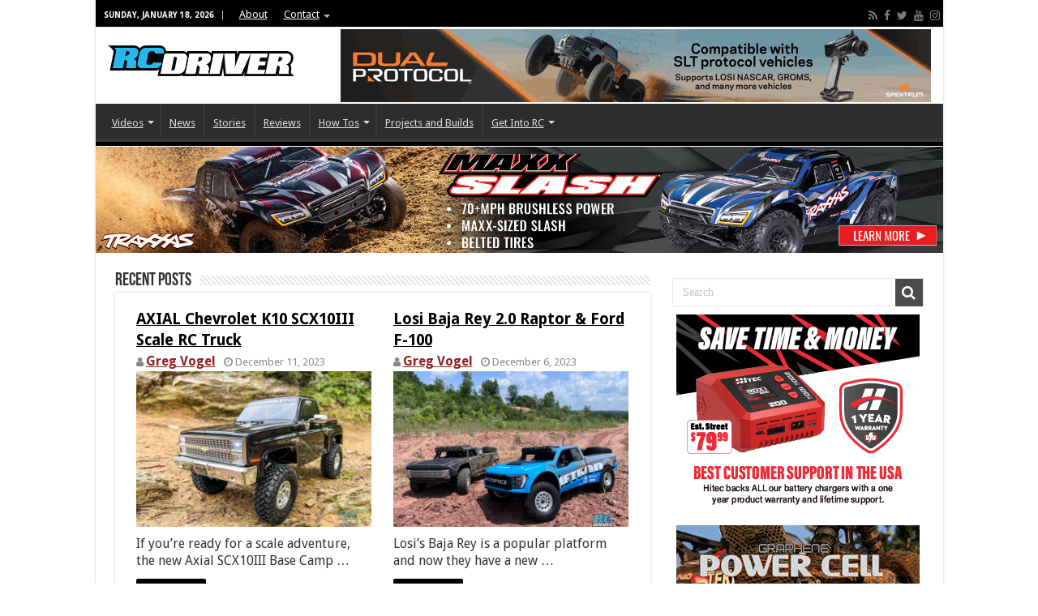

--- FILE ---
content_type: text/html; charset=UTF-8
request_url: https://www.rcdriver.com/page/32/?ref=rccoh.com
body_size: 22798
content:
<!DOCTYPE html>
<html lang="en-US" prefix="og: http://ogp.me/ns#">
<head>
<meta charset="UTF-8" />
<link rel="profile" href="http://gmpg.org/xfn/11" />
<link rel="pingback" href="https://www.rcdriver.com/xmlrpc.php" />
<meta name='robots' content='index, follow, max-image-preview:large, max-snippet:-1, max-video-preview:-1' />

	<!-- This site is optimized with the Yoast SEO plugin v26.6 - https://yoast.com/wordpress/plugins/seo/ -->
	<title>RC Driver Home Page</title>
	<meta name="description" content="RC Driver is the best news and information site for radio control cars, trucks, boats and more. We lead the hobby in video reviews!" />
	<link rel="canonical" href="https://www.rcdriver.com/" />
	<meta property="og:locale" content="en_US" />
	<meta property="og:type" content="website" />
	<meta property="og:title" content="RC Driver Home Page" />
	<meta property="og:description" content="RC Driver is the best news and information site for radio control cars, trucks, boats and more. We lead the hobby in video reviews!" />
	<meta property="og:url" content="https://www.rcdriver.com/" />
	<meta property="og:site_name" content="RC Driver" />
	<meta property="article:publisher" content="https://www.facebook.com/rcdriver" />
	<meta property="article:modified_time" content="2025-07-15T15:04:58+00:00" />
	<meta name="twitter:card" content="summary_large_image" />
	<meta name="twitter:site" content="@rcdriverguys" />
	<script type="application/ld+json" class="yoast-schema-graph">{"@context":"https://schema.org","@graph":[{"@type":"WebPage","@id":"https://www.rcdriver.com/","url":"https://www.rcdriver.com/","name":"RC Driver Home Page","isPartOf":{"@id":"https://www.rcdriver.com/#website"},"datePublished":"2017-10-08T21:17:32+00:00","dateModified":"2025-07-15T15:04:58+00:00","description":"RC Driver is the best news and information site for radio control cars, trucks, boats and more. We lead the hobby in video reviews!","breadcrumb":{"@id":"https://www.rcdriver.com/#breadcrumb"},"inLanguage":"en-US","potentialAction":[{"@type":"ReadAction","target":["https://www.rcdriver.com/"]}]},{"@type":"BreadcrumbList","@id":"https://www.rcdriver.com/#breadcrumb","itemListElement":[{"@type":"ListItem","position":1,"name":"Home"}]},{"@type":"WebSite","@id":"https://www.rcdriver.com/#website","url":"https://www.rcdriver.com/","name":"RC Driver","description":"The Best In RC Car &amp; Truck News, Reviews &amp; Video","potentialAction":[{"@type":"SearchAction","target":{"@type":"EntryPoint","urlTemplate":"https://www.rcdriver.com/?s={search_term_string}"},"query-input":{"@type":"PropertyValueSpecification","valueRequired":true,"valueName":"search_term_string"}}],"inLanguage":"en-US"}]}</script>
	<!-- / Yoast SEO plugin. -->


<link rel='dns-prefetch' href='//www.avantlink.com' />
<link rel='dns-prefetch' href='//www.googletagmanager.com' />
<link rel='dns-prefetch' href='//fonts.googleapis.com' />
<link rel='dns-prefetch' href='//pagead2.googlesyndication.com' />
<link rel="alternate" type="application/rss+xml" title="RC Driver &raquo; Feed" href="https://www.rcdriver.com/feed/" />
<link rel="alternate" type="application/rss+xml" title="RC Driver &raquo; Comments Feed" href="https://www.rcdriver.com/comments/feed/" />
<link rel="alternate" title="oEmbed (JSON)" type="application/json+oembed" href="https://www.rcdriver.com/wp-json/oembed/1.0/embed?url=https%3A%2F%2Fwww.rcdriver.com%2F" />
<link rel="alternate" title="oEmbed (XML)" type="text/xml+oembed" href="https://www.rcdriver.com/wp-json/oembed/1.0/embed?url=https%3A%2F%2Fwww.rcdriver.com%2F&#038;format=xml" />
<!-- www.rcdriver.com is managing ads with Advanced Ads 2.0.14 – https://wpadvancedads.com/ --><script data-wpfc-render="false" id="rcdri-ready">
			window.advanced_ads_ready=function(e,a){a=a||"complete";var d=function(e){return"interactive"===a?"loading"!==e:"complete"===e};d(document.readyState)?e():document.addEventListener("readystatechange",(function(a){d(a.target.readyState)&&e()}),{once:"interactive"===a})},window.advanced_ads_ready_queue=window.advanced_ads_ready_queue||[];		</script>
		<style id='wp-img-auto-sizes-contain-inline-css' type='text/css'>
img:is([sizes=auto i],[sizes^="auto," i]){contain-intrinsic-size:3000px 1500px}
/*# sourceURL=wp-img-auto-sizes-contain-inline-css */
</style>
<style id='wp-emoji-styles-inline-css' type='text/css'>

	img.wp-smiley, img.emoji {
		display: inline !important;
		border: none !important;
		box-shadow: none !important;
		height: 1em !important;
		width: 1em !important;
		margin: 0 0.07em !important;
		vertical-align: -0.1em !important;
		background: none !important;
		padding: 0 !important;
	}
/*# sourceURL=wp-emoji-styles-inline-css */
</style>
<style id='wp-block-library-inline-css' type='text/css'>
:root{--wp-block-synced-color:#7a00df;--wp-block-synced-color--rgb:122,0,223;--wp-bound-block-color:var(--wp-block-synced-color);--wp-editor-canvas-background:#ddd;--wp-admin-theme-color:#007cba;--wp-admin-theme-color--rgb:0,124,186;--wp-admin-theme-color-darker-10:#006ba1;--wp-admin-theme-color-darker-10--rgb:0,107,160.5;--wp-admin-theme-color-darker-20:#005a87;--wp-admin-theme-color-darker-20--rgb:0,90,135;--wp-admin-border-width-focus:2px}@media (min-resolution:192dpi){:root{--wp-admin-border-width-focus:1.5px}}.wp-element-button{cursor:pointer}:root .has-very-light-gray-background-color{background-color:#eee}:root .has-very-dark-gray-background-color{background-color:#313131}:root .has-very-light-gray-color{color:#eee}:root .has-very-dark-gray-color{color:#313131}:root .has-vivid-green-cyan-to-vivid-cyan-blue-gradient-background{background:linear-gradient(135deg,#00d084,#0693e3)}:root .has-purple-crush-gradient-background{background:linear-gradient(135deg,#34e2e4,#4721fb 50%,#ab1dfe)}:root .has-hazy-dawn-gradient-background{background:linear-gradient(135deg,#faaca8,#dad0ec)}:root .has-subdued-olive-gradient-background{background:linear-gradient(135deg,#fafae1,#67a671)}:root .has-atomic-cream-gradient-background{background:linear-gradient(135deg,#fdd79a,#004a59)}:root .has-nightshade-gradient-background{background:linear-gradient(135deg,#330968,#31cdcf)}:root .has-midnight-gradient-background{background:linear-gradient(135deg,#020381,#2874fc)}:root{--wp--preset--font-size--normal:16px;--wp--preset--font-size--huge:42px}.has-regular-font-size{font-size:1em}.has-larger-font-size{font-size:2.625em}.has-normal-font-size{font-size:var(--wp--preset--font-size--normal)}.has-huge-font-size{font-size:var(--wp--preset--font-size--huge)}.has-text-align-center{text-align:center}.has-text-align-left{text-align:left}.has-text-align-right{text-align:right}.has-fit-text{white-space:nowrap!important}#end-resizable-editor-section{display:none}.aligncenter{clear:both}.items-justified-left{justify-content:flex-start}.items-justified-center{justify-content:center}.items-justified-right{justify-content:flex-end}.items-justified-space-between{justify-content:space-between}.screen-reader-text{border:0;clip-path:inset(50%);height:1px;margin:-1px;overflow:hidden;padding:0;position:absolute;width:1px;word-wrap:normal!important}.screen-reader-text:focus{background-color:#ddd;clip-path:none;color:#444;display:block;font-size:1em;height:auto;left:5px;line-height:normal;padding:15px 23px 14px;text-decoration:none;top:5px;width:auto;z-index:100000}html :where(.has-border-color){border-style:solid}html :where([style*=border-top-color]){border-top-style:solid}html :where([style*=border-right-color]){border-right-style:solid}html :where([style*=border-bottom-color]){border-bottom-style:solid}html :where([style*=border-left-color]){border-left-style:solid}html :where([style*=border-width]){border-style:solid}html :where([style*=border-top-width]){border-top-style:solid}html :where([style*=border-right-width]){border-right-style:solid}html :where([style*=border-bottom-width]){border-bottom-style:solid}html :where([style*=border-left-width]){border-left-style:solid}html :where(img[class*=wp-image-]){height:auto;max-width:100%}:where(figure){margin:0 0 1em}html :where(.is-position-sticky){--wp-admin--admin-bar--position-offset:var(--wp-admin--admin-bar--height,0px)}@media screen and (max-width:600px){html :where(.is-position-sticky){--wp-admin--admin-bar--position-offset:0px}}

/*# sourceURL=wp-block-library-inline-css */
</style><style id='global-styles-inline-css' type='text/css'>
:root{--wp--preset--aspect-ratio--square: 1;--wp--preset--aspect-ratio--4-3: 4/3;--wp--preset--aspect-ratio--3-4: 3/4;--wp--preset--aspect-ratio--3-2: 3/2;--wp--preset--aspect-ratio--2-3: 2/3;--wp--preset--aspect-ratio--16-9: 16/9;--wp--preset--aspect-ratio--9-16: 9/16;--wp--preset--color--black: #000000;--wp--preset--color--cyan-bluish-gray: #abb8c3;--wp--preset--color--white: #ffffff;--wp--preset--color--pale-pink: #f78da7;--wp--preset--color--vivid-red: #cf2e2e;--wp--preset--color--luminous-vivid-orange: #ff6900;--wp--preset--color--luminous-vivid-amber: #fcb900;--wp--preset--color--light-green-cyan: #7bdcb5;--wp--preset--color--vivid-green-cyan: #00d084;--wp--preset--color--pale-cyan-blue: #8ed1fc;--wp--preset--color--vivid-cyan-blue: #0693e3;--wp--preset--color--vivid-purple: #9b51e0;--wp--preset--gradient--vivid-cyan-blue-to-vivid-purple: linear-gradient(135deg,rgb(6,147,227) 0%,rgb(155,81,224) 100%);--wp--preset--gradient--light-green-cyan-to-vivid-green-cyan: linear-gradient(135deg,rgb(122,220,180) 0%,rgb(0,208,130) 100%);--wp--preset--gradient--luminous-vivid-amber-to-luminous-vivid-orange: linear-gradient(135deg,rgb(252,185,0) 0%,rgb(255,105,0) 100%);--wp--preset--gradient--luminous-vivid-orange-to-vivid-red: linear-gradient(135deg,rgb(255,105,0) 0%,rgb(207,46,46) 100%);--wp--preset--gradient--very-light-gray-to-cyan-bluish-gray: linear-gradient(135deg,rgb(238,238,238) 0%,rgb(169,184,195) 100%);--wp--preset--gradient--cool-to-warm-spectrum: linear-gradient(135deg,rgb(74,234,220) 0%,rgb(151,120,209) 20%,rgb(207,42,186) 40%,rgb(238,44,130) 60%,rgb(251,105,98) 80%,rgb(254,248,76) 100%);--wp--preset--gradient--blush-light-purple: linear-gradient(135deg,rgb(255,206,236) 0%,rgb(152,150,240) 100%);--wp--preset--gradient--blush-bordeaux: linear-gradient(135deg,rgb(254,205,165) 0%,rgb(254,45,45) 50%,rgb(107,0,62) 100%);--wp--preset--gradient--luminous-dusk: linear-gradient(135deg,rgb(255,203,112) 0%,rgb(199,81,192) 50%,rgb(65,88,208) 100%);--wp--preset--gradient--pale-ocean: linear-gradient(135deg,rgb(255,245,203) 0%,rgb(182,227,212) 50%,rgb(51,167,181) 100%);--wp--preset--gradient--electric-grass: linear-gradient(135deg,rgb(202,248,128) 0%,rgb(113,206,126) 100%);--wp--preset--gradient--midnight: linear-gradient(135deg,rgb(2,3,129) 0%,rgb(40,116,252) 100%);--wp--preset--font-size--small: 13px;--wp--preset--font-size--medium: 20px;--wp--preset--font-size--large: 36px;--wp--preset--font-size--x-large: 42px;--wp--preset--spacing--20: 0.44rem;--wp--preset--spacing--30: 0.67rem;--wp--preset--spacing--40: 1rem;--wp--preset--spacing--50: 1.5rem;--wp--preset--spacing--60: 2.25rem;--wp--preset--spacing--70: 3.38rem;--wp--preset--spacing--80: 5.06rem;--wp--preset--shadow--natural: 6px 6px 9px rgba(0, 0, 0, 0.2);--wp--preset--shadow--deep: 12px 12px 50px rgba(0, 0, 0, 0.4);--wp--preset--shadow--sharp: 6px 6px 0px rgba(0, 0, 0, 0.2);--wp--preset--shadow--outlined: 6px 6px 0px -3px rgb(255, 255, 255), 6px 6px rgb(0, 0, 0);--wp--preset--shadow--crisp: 6px 6px 0px rgb(0, 0, 0);}:where(.is-layout-flex){gap: 0.5em;}:where(.is-layout-grid){gap: 0.5em;}body .is-layout-flex{display: flex;}.is-layout-flex{flex-wrap: wrap;align-items: center;}.is-layout-flex > :is(*, div){margin: 0;}body .is-layout-grid{display: grid;}.is-layout-grid > :is(*, div){margin: 0;}:where(.wp-block-columns.is-layout-flex){gap: 2em;}:where(.wp-block-columns.is-layout-grid){gap: 2em;}:where(.wp-block-post-template.is-layout-flex){gap: 1.25em;}:where(.wp-block-post-template.is-layout-grid){gap: 1.25em;}.has-black-color{color: var(--wp--preset--color--black) !important;}.has-cyan-bluish-gray-color{color: var(--wp--preset--color--cyan-bluish-gray) !important;}.has-white-color{color: var(--wp--preset--color--white) !important;}.has-pale-pink-color{color: var(--wp--preset--color--pale-pink) !important;}.has-vivid-red-color{color: var(--wp--preset--color--vivid-red) !important;}.has-luminous-vivid-orange-color{color: var(--wp--preset--color--luminous-vivid-orange) !important;}.has-luminous-vivid-amber-color{color: var(--wp--preset--color--luminous-vivid-amber) !important;}.has-light-green-cyan-color{color: var(--wp--preset--color--light-green-cyan) !important;}.has-vivid-green-cyan-color{color: var(--wp--preset--color--vivid-green-cyan) !important;}.has-pale-cyan-blue-color{color: var(--wp--preset--color--pale-cyan-blue) !important;}.has-vivid-cyan-blue-color{color: var(--wp--preset--color--vivid-cyan-blue) !important;}.has-vivid-purple-color{color: var(--wp--preset--color--vivid-purple) !important;}.has-black-background-color{background-color: var(--wp--preset--color--black) !important;}.has-cyan-bluish-gray-background-color{background-color: var(--wp--preset--color--cyan-bluish-gray) !important;}.has-white-background-color{background-color: var(--wp--preset--color--white) !important;}.has-pale-pink-background-color{background-color: var(--wp--preset--color--pale-pink) !important;}.has-vivid-red-background-color{background-color: var(--wp--preset--color--vivid-red) !important;}.has-luminous-vivid-orange-background-color{background-color: var(--wp--preset--color--luminous-vivid-orange) !important;}.has-luminous-vivid-amber-background-color{background-color: var(--wp--preset--color--luminous-vivid-amber) !important;}.has-light-green-cyan-background-color{background-color: var(--wp--preset--color--light-green-cyan) !important;}.has-vivid-green-cyan-background-color{background-color: var(--wp--preset--color--vivid-green-cyan) !important;}.has-pale-cyan-blue-background-color{background-color: var(--wp--preset--color--pale-cyan-blue) !important;}.has-vivid-cyan-blue-background-color{background-color: var(--wp--preset--color--vivid-cyan-blue) !important;}.has-vivid-purple-background-color{background-color: var(--wp--preset--color--vivid-purple) !important;}.has-black-border-color{border-color: var(--wp--preset--color--black) !important;}.has-cyan-bluish-gray-border-color{border-color: var(--wp--preset--color--cyan-bluish-gray) !important;}.has-white-border-color{border-color: var(--wp--preset--color--white) !important;}.has-pale-pink-border-color{border-color: var(--wp--preset--color--pale-pink) !important;}.has-vivid-red-border-color{border-color: var(--wp--preset--color--vivid-red) !important;}.has-luminous-vivid-orange-border-color{border-color: var(--wp--preset--color--luminous-vivid-orange) !important;}.has-luminous-vivid-amber-border-color{border-color: var(--wp--preset--color--luminous-vivid-amber) !important;}.has-light-green-cyan-border-color{border-color: var(--wp--preset--color--light-green-cyan) !important;}.has-vivid-green-cyan-border-color{border-color: var(--wp--preset--color--vivid-green-cyan) !important;}.has-pale-cyan-blue-border-color{border-color: var(--wp--preset--color--pale-cyan-blue) !important;}.has-vivid-cyan-blue-border-color{border-color: var(--wp--preset--color--vivid-cyan-blue) !important;}.has-vivid-purple-border-color{border-color: var(--wp--preset--color--vivid-purple) !important;}.has-vivid-cyan-blue-to-vivid-purple-gradient-background{background: var(--wp--preset--gradient--vivid-cyan-blue-to-vivid-purple) !important;}.has-light-green-cyan-to-vivid-green-cyan-gradient-background{background: var(--wp--preset--gradient--light-green-cyan-to-vivid-green-cyan) !important;}.has-luminous-vivid-amber-to-luminous-vivid-orange-gradient-background{background: var(--wp--preset--gradient--luminous-vivid-amber-to-luminous-vivid-orange) !important;}.has-luminous-vivid-orange-to-vivid-red-gradient-background{background: var(--wp--preset--gradient--luminous-vivid-orange-to-vivid-red) !important;}.has-very-light-gray-to-cyan-bluish-gray-gradient-background{background: var(--wp--preset--gradient--very-light-gray-to-cyan-bluish-gray) !important;}.has-cool-to-warm-spectrum-gradient-background{background: var(--wp--preset--gradient--cool-to-warm-spectrum) !important;}.has-blush-light-purple-gradient-background{background: var(--wp--preset--gradient--blush-light-purple) !important;}.has-blush-bordeaux-gradient-background{background: var(--wp--preset--gradient--blush-bordeaux) !important;}.has-luminous-dusk-gradient-background{background: var(--wp--preset--gradient--luminous-dusk) !important;}.has-pale-ocean-gradient-background{background: var(--wp--preset--gradient--pale-ocean) !important;}.has-electric-grass-gradient-background{background: var(--wp--preset--gradient--electric-grass) !important;}.has-midnight-gradient-background{background: var(--wp--preset--gradient--midnight) !important;}.has-small-font-size{font-size: var(--wp--preset--font-size--small) !important;}.has-medium-font-size{font-size: var(--wp--preset--font-size--medium) !important;}.has-large-font-size{font-size: var(--wp--preset--font-size--large) !important;}.has-x-large-font-size{font-size: var(--wp--preset--font-size--x-large) !important;}
/*# sourceURL=global-styles-inline-css */
</style>

<style id='classic-theme-styles-inline-css' type='text/css'>
/*! This file is auto-generated */
.wp-block-button__link{color:#fff;background-color:#32373c;border-radius:9999px;box-shadow:none;text-decoration:none;padding:calc(.667em + 2px) calc(1.333em + 2px);font-size:1.125em}.wp-block-file__button{background:#32373c;color:#fff;text-decoration:none}
/*# sourceURL=/wp-includes/css/classic-themes.min.css */
</style>
<link rel='stylesheet' id='avantlink_rp_style-css' href='https://www.rcdriver.com/wp-content/plugins/avantlink-wp/css/rp_style.css' type='text/css' media='all' />
<link rel='stylesheet' id='avantlink_ps_style-css' href='https://www.rcdriver.com/wp-content/plugins/avantlink-wp/css/ps_style.css' type='text/css' media='all' />
<link rel='stylesheet' id='contact-form-7-css' href='https://www.rcdriver.com/wp-content/plugins/contact-form-7/includes/css/styles.css' type='text/css' media='all' />
<link rel='stylesheet' id='crp-style-rounded-thumbs-css' href='https://www.rcdriver.com/wp-content/plugins/contextual-related-posts/css/rounded-thumbs.min.css' type='text/css' media='all' />
<style id='crp-style-rounded-thumbs-inline-css' type='text/css'>

			.crp_related.crp-rounded-thumbs a {
				width: 175px;
                height: 150px;
				text-decoration: none;
			}
			.crp_related.crp-rounded-thumbs img {
				max-width: 175px;
				margin: auto;
			}
			.crp_related.crp-rounded-thumbs .crp_title {
				width: 100%;
			}
			
/*# sourceURL=crp-style-rounded-thumbs-inline-css */
</style>
<link rel='stylesheet' id='tie-style-css' href='https://www.rcdriver.com/wp-content/themes/sahifa/style.css' type='text/css' media='all' />
<link rel='stylesheet' id='tie-ilightbox-skin-css' href='https://www.rcdriver.com/wp-content/themes/sahifa/css/ilightbox/dark-skin/skin.css' type='text/css' media='all' />
<link rel='stylesheet' id='Droid+Sans-css' href='https://fonts.googleapis.com/css?family=Droid+Sans%3Aregular%2C700' type='text/css' media='all' />
<link rel='stylesheet' id='stbCoreCSS-css' href='https://www.rcdriver.com/wp-content/plugins/wp-special-textboxes/css/stb-core.css' type='text/css' media='all' />
<style id='stbCoreCSS-inline-css' type='text/css'>
.stb-container {border-radius: 5px;-webkit-box-shadow: 0px 0px 15px #555555;box-shadow: 0px 0px 15px #555555;margin: 10px 10px 10px 10px}.stb-container.stb-widget {margin-left: 0;margin-right: 0;box-shadow: none}.stb-container .stb-caption .stb-caption-content {font-size: 15px;font-family: Impact, Verdana, Helvetica, Arial, sans-serif}.stb-container .stb-caption .stb-tool {background-color: transparent;background-image: url([data-uri]);background-position: 50%;background-repeat: no-repeat}.stb-container .stb-content {padding: 10px;font-size: unset;font-family: unset;text-shadow: unset}.stb-container.stb-collapsed .stb-caption .stb-tool {background-image: url([data-uri])}.stb-container.stb-collapsed .stb-content {padding-bottom: 0;padding-top: 0}.stb-container.stb-no-caption, .stb-container.stb-no-caption.stb-ltr {direction: ltr}.stb-container.stb-no-caption:not(.stb-caption-box) .stb-content,.stb-container.stb-no-caption.stb-ltr:not(.stb-caption-box) .stb-content {padding: 10px 10px 10px 0}.stb-container.stb-no-caption.stb-rtl {direction: rtl}.stb-container.stb-no-caption.stb-rtl:not(.stb-caption-box) .stb-content {padding: 10px 0 10px 10px}
.stb-container.stb-style-alert {color: #000000;border: 1px solid #FF4F4A;background-image: -webkit-gradient(linear, left top, left bottom, color-stop(30%, #fDCBC9), color-stop(90%, #FB7D78));background-image: -o-linear-gradient(top, #fDCBC9 30%, #FB7D78 90%);background-image: linear-gradient(180deg, #fDCBC9 30%, #FB7D78 90%);}.stb-container.stb-style-alert .stb-caption {color: #FFFFFF;background-image: -webkit-gradient(linear, left top, left bottom, color-stop(30%, #1D1A1A), color-stop(90%, #504848));background-image: -o-linear-gradient(top, #1D1A1A 30%, #504848 90%);background-image: linear-gradient(180deg, #1D1A1A 30%, #504848 90%);}.stb-container.stb-style-alert.stb-no-caption:not(.stb-caption-box) .stb-caption {background-image: -webkit-gradient(linear, left top, left bottom, color-stop(30%, #fDCBC9), color-stop(90%, #FB7D78));background-image: -o-linear-gradient(top, #fDCBC9 30%, #FB7D78 90%);background-image: linear-gradient(180deg, #fDCBC9 30%, #FB7D78 90%);}.stb-container.stb-style-black {color: #FFFFFF;border: 1px solid #ff0000;background-image: -webkit-gradient(linear, left top, left bottom, color-stop(30%, #3B3B3B), color-stop(90%, #000000));background-image: -o-linear-gradient(top, #3B3B3B 30%, #000000 90%);background-image: linear-gradient(180deg, #3B3B3B 30%, #000000 90%);}.stb-container.stb-style-black .stb-caption {color: #FFFFFF;background-image: -webkit-gradient(linear, left top, left bottom, color-stop(30%, #4B4747), color-stop(90%, #141414));background-image: -o-linear-gradient(top, #4B4747 30%, #141414 90%);background-image: linear-gradient(180deg, #4B4747 30%, #141414 90%);}.stb-container.stb-style-black.stb-no-caption:not(.stb-caption-box) .stb-caption {background-image: -webkit-gradient(linear, left top, left bottom, color-stop(30%, #3B3B3B), color-stop(90%, #000000));background-image: -o-linear-gradient(top, #3B3B3B 30%, #000000 90%);background-image: linear-gradient(180deg, #3B3B3B 30%, #000000 90%);}.stb-container.stb-style-download {color: #000000;border: 1px solid #65ADFE;background-image: -webkit-gradient(linear, left top, left bottom, color-stop(30%, #78C0F7), color-stop(90%, #2E7CB9));background-image: -o-linear-gradient(top, #78C0F7 30%, #2E7CB9 90%);background-image: linear-gradient(180deg, #78C0F7 30%, #2E7CB9 90%);}.stb-container.stb-style-download .stb-caption {color: #FFFFFF;background-image: -webkit-gradient(linear, left top, left bottom, color-stop(30%, #1D1A1A), color-stop(90%, #504848));background-image: -o-linear-gradient(top, #1D1A1A 30%, #504848 90%);background-image: linear-gradient(180deg, #1D1A1A 30%, #504848 90%);}.stb-container.stb-style-download.stb-no-caption:not(.stb-caption-box) .stb-caption {background-image: -webkit-gradient(linear, left top, left bottom, color-stop(30%, #78C0F7), color-stop(90%, #2E7CB9));background-image: -o-linear-gradient(top, #78C0F7 30%, #2E7CB9 90%);background-image: linear-gradient(180deg, #78C0F7 30%, #2E7CB9 90%);}.stb-container.stb-style-info {color: #000000;border: 1px solid #7AD975;background-image: -webkit-gradient(linear, left top, left bottom, color-stop(30%, #A1EA94), color-stop(90%, #79B06E));background-image: -o-linear-gradient(top, #A1EA94 30%, #79B06E 90%);background-image: linear-gradient(180deg, #A1EA94 30%, #79B06E 90%);}.stb-container.stb-style-info .stb-caption {color: #FFFFFF;background-image: -webkit-gradient(linear, left top, left bottom, color-stop(30%, #1D1A1A), color-stop(90%, #504848));background-image: -o-linear-gradient(top, #1D1A1A 30%, #504848 90%);background-image: linear-gradient(180deg, #1D1A1A 30%, #504848 90%);}.stb-container.stb-style-info.stb-no-caption:not(.stb-caption-box) .stb-caption {background-image: -webkit-gradient(linear, left top, left bottom, color-stop(30%, #A1EA94), color-stop(90%, #79B06E));background-image: -o-linear-gradient(top, #A1EA94 30%, #79B06E 90%);background-image: linear-gradient(180deg, #A1EA94 30%, #79B06E 90%);}.stb-container.stb-style-warning {color: #000000;border: 1px solid #FE9A05;background-image: -webkit-gradient(linear, left top, left bottom, color-stop(30%, #F8FC91), color-stop(90%, #F0D208));background-image: -o-linear-gradient(top, #F8FC91 30%, #F0D208 90%);background-image: linear-gradient(180deg, #F8FC91 30%, #F0D208 90%);}.stb-container.stb-style-warning .stb-caption {color: #FFFFFF;background-image: -webkit-gradient(linear, left top, left bottom, color-stop(30%, #1D1A1A), color-stop(90%, #504848));background-image: -o-linear-gradient(top, #1D1A1A 30%, #504848 90%);background-image: linear-gradient(180deg, #1D1A1A 30%, #504848 90%);}.stb-container.stb-style-warning.stb-no-caption:not(.stb-caption-box) .stb-caption {background-image: -webkit-gradient(linear, left top, left bottom, color-stop(30%, #F8FC91), color-stop(90%, #F0D208));background-image: -o-linear-gradient(top, #F8FC91 30%, #F0D208 90%);background-image: linear-gradient(180deg, #F8FC91 30%, #F0D208 90%);}.stb-container.stb-style-grey {color: #000000;border: 1px solid #BBBBBB;background-image: -webkit-gradient(linear, left top, left bottom, color-stop(30%, #E3E3E3), color-stop(90%, #ABABAB));background-image: -o-linear-gradient(top, #E3E3E3 30%, #ABABAB 90%);background-image: linear-gradient(180deg, #E3E3E3 30%, #ABABAB 90%);}.stb-container.stb-style-grey .stb-caption {color: #FFFFFF;background-image: -webkit-gradient(linear, left top, left bottom, color-stop(30%, #B5B5B5), color-stop(90%, #6E6E6E));background-image: -o-linear-gradient(top, #B5B5B5 30%, #6E6E6E 90%);background-image: linear-gradient(180deg, #B5B5B5 30%, #6E6E6E 90%);}.stb-container.stb-style-grey.stb-no-caption:not(.stb-caption-box) .stb-caption {background-image: -webkit-gradient(linear, left top, left bottom, color-stop(30%, #E3E3E3), color-stop(90%, #ABABAB));background-image: -o-linear-gradient(top, #E3E3E3 30%, #ABABAB 90%);background-image: linear-gradient(180deg, #E3E3E3 30%, #ABABAB 90%);}.stb-container.stb-style-custom {color: #000000;border: 1px solid #F844EE;background-image: -webkit-gradient(linear, left top, left bottom, color-stop(30%, #F7CDF5), color-stop(90%, #F77DF1));background-image: -o-linear-gradient(top, #F7CDF5 30%, #F77DF1 90%);background-image: linear-gradient(180deg, #F7CDF5 30%, #F77DF1 90%);}.stb-container.stb-style-custom .stb-caption {color: #FFFFFF;background-image: -webkit-gradient(linear, left top, left bottom, color-stop(30%, #1D1A1A), color-stop(90%, #504848));background-image: -o-linear-gradient(top, #1D1A1A 30%, #504848 90%);background-image: linear-gradient(180deg, #1D1A1A 30%, #504848 90%);}.stb-container.stb-style-custom.stb-no-caption:not(.stb-caption-box) .stb-caption {background-image: -webkit-gradient(linear, left top, left bottom, color-stop(30%, #F7CDF5), color-stop(90%, #F77DF1));background-image: -o-linear-gradient(top, #F7CDF5 30%, #F77DF1 90%);background-image: linear-gradient(180deg, #F7CDF5 30%, #F77DF1 90%);}
/*# sourceURL=stbCoreCSS-inline-css */
</style>
<script type="text/javascript" src="https://www.rcdriver.com/wp-includes/js/jquery/jquery.min.js" id="jquery-core-js"></script>
<script type="text/javascript" src="https://www.rcdriver.com/wp-includes/js/jquery/jquery-migrate.min.js" id="jquery-migrate-js"></script>
<script type="text/javascript" id="advanced-ads-advanced-js-js-extra">
/* <![CDATA[ */
var advads_options = {"blog_id":"1","privacy":{"enabled":false,"state":"not_needed"}};
//# sourceURL=advanced-ads-advanced-js-js-extra
/* ]]> */
</script>
<script type="text/javascript" src="https://www.rcdriver.com/wp-content/plugins/advanced-ads/public/assets/js/advanced.min.js" id="advanced-ads-advanced-js-js"></script>

<!-- Google tag (gtag.js) snippet added by Site Kit -->
<!-- Google Analytics snippet added by Site Kit -->
<script type="text/javascript" src="https://www.googletagmanager.com/gtag/js?id=GT-5MJZ9GL" id="google_gtagjs-js" async></script>
<script type="text/javascript" id="google_gtagjs-js-after">
/* <![CDATA[ */
window.dataLayer = window.dataLayer || [];function gtag(){dataLayer.push(arguments);}
gtag("set","linker",{"domains":["www.rcdriver.com"]});
gtag("js", new Date());
gtag("set", "developer_id.dZTNiMT", true);
gtag("config", "GT-5MJZ9GL");
//# sourceURL=google_gtagjs-js-after
/* ]]> */
</script>
<link rel="https://api.w.org/" href="https://www.rcdriver.com/wp-json/" /><link rel="alternate" title="JSON" type="application/json" href="https://www.rcdriver.com/wp-json/wp/v2/pages/27708" /><link rel="EditURI" type="application/rsd+xml" title="RSD" href="https://www.rcdriver.com/xmlrpc.php?rsd" />

<link rel='shortlink' href='https://www.rcdriver.com/' />
<meta name="generator" content="Site Kit by Google 1.170.0" /><link rel="shortcut icon" href="http://www.rcdriver.com/wp-content/uploads/2018/11/RCD.png" title="Favicon" />
<!--[if IE]>
<script type="text/javascript">jQuery(document).ready(function (){ jQuery(".menu-item").has("ul").children("a").attr("aria-haspopup", "true");});</script>
<![endif]-->
<!--[if lt IE 9]>
<script src="https://www.rcdriver.com/wp-content/themes/sahifa/js/html5.js"></script>
<script src="https://www.rcdriver.com/wp-content/themes/sahifa/js/selectivizr-min.js"></script>
<![endif]-->
<!--[if IE 9]>
<link rel="stylesheet" type="text/css" media="all" href="https://www.rcdriver.com/wp-content/themes/sahifa/css/ie9.css" />
<![endif]-->
<!--[if IE 8]>
<link rel="stylesheet" type="text/css" media="all" href="https://www.rcdriver.com/wp-content/themes/sahifa/css/ie8.css" />
<![endif]-->
<!--[if IE 7]>
<link rel="stylesheet" type="text/css" media="all" href="https://www.rcdriver.com/wp-content/themes/sahifa/css/ie7.css" />
<![endif]-->


<meta name="viewport" content="width=device-width, initial-scale=1.0" />



<style type="text/css" media="screen">

body{
	font-family: 'Droid Sans';
	font-size : 16px;
}

.top-nav, .top-nav ul li a {
	font-size : 13px;
}

body.single .entry, body.page .entry{
	font-size : 16px;
}

.footer-widget-top h4, .footer-widget-top h4 a{
	color :#000000;
}

::-webkit-scrollbar {
	width: 8px;
	height:8px;
}

#main-nav,
.cat-box-content,
#sidebar .widget-container,
.post-listing,
#commentform {
	border-bottom-color: #000000;
}

.search-block .search-button,
#topcontrol,
#main-nav ul li.current-menu-item a,
#main-nav ul li.current-menu-item a:hover,
#main-nav ul li.current_page_parent a,
#main-nav ul li.current_page_parent a:hover,
#main-nav ul li.current-menu-parent a,
#main-nav ul li.current-menu-parent a:hover,
#main-nav ul li.current-page-ancestor a,
#main-nav ul li.current-page-ancestor a:hover,
.pagination span.current,
.share-post span.share-text,
.flex-control-paging li a.flex-active,
.ei-slider-thumbs li.ei-slider-element,
.review-percentage .review-item span span,
.review-final-score,
.button,
a.button,
a.more-link,
#main-content input[type="submit"],
.form-submit #submit,
#login-form .login-button,
.widget-feedburner .feedburner-subscribe,
input[type="submit"],
#buddypress button,
#buddypress a.button,
#buddypress input[type=submit],
#buddypress input[type=reset],
#buddypress ul.button-nav li a,
#buddypress div.generic-button a,
#buddypress .comment-reply-link,
#buddypress div.item-list-tabs ul li a span,
#buddypress div.item-list-tabs ul li.selected a,
#buddypress div.item-list-tabs ul li.current a,
#buddypress #members-directory-form div.item-list-tabs ul li.selected span,
#members-list-options a.selected,
#groups-list-options a.selected,
body.dark-skin #buddypress div.item-list-tabs ul li a span,
body.dark-skin #buddypress div.item-list-tabs ul li.selected a,
body.dark-skin #buddypress div.item-list-tabs ul li.current a,
body.dark-skin #members-list-options a.selected,
body.dark-skin #groups-list-options a.selected,
.search-block-large .search-button,
#featured-posts .flex-next:hover,
#featured-posts .flex-prev:hover,
a.tie-cart span.shooping-count,
.woocommerce span.onsale,
.woocommerce-page span.onsale ,
.woocommerce .widget_price_filter .ui-slider .ui-slider-handle,
.woocommerce-page .widget_price_filter .ui-slider .ui-slider-handle,
#check-also-close,
a.post-slideshow-next,
a.post-slideshow-prev,
.widget_price_filter .ui-slider .ui-slider-handle,
.quantity .minus:hover,
.quantity .plus:hover,
.mejs-container .mejs-controls .mejs-time-rail .mejs-time-current,
#reading-position-indicator  {
	background-color:#000000;
}

::-webkit-scrollbar-thumb{
	background-color:#000000 !important;
}

#theme-footer,
#theme-header,
.top-nav ul li.current-menu-item:before,
#main-nav .menu-sub-content ,
#main-nav ul ul,
#check-also-box {
	border-top-color: #000000;
}

.search-block:after {
	border-right-color:#000000;
}

body.rtl .search-block:after {
	border-left-color:#000000;
}

#main-nav ul > li.menu-item-has-children:hover > a:after,
#main-nav ul > li.mega-menu:hover > a:after {
	border-color:transparent transparent #000000;
}

.widget.timeline-posts li a:hover,
.widget.timeline-posts li a:hover span.tie-date {
	color: #000000;
}

.widget.timeline-posts li a:hover span.tie-date:before {
	background: #000000;
	border-color: #000000;
}

#order_review,
#order_review_heading {
	border-color: #000000;
}


.background-cover{
	background-color:#ffffff !important;
	background-image : url('') !important;
	filter: progid:DXImageTransform.Microsoft.AlphaImageLoader(src='',sizingMethod='scale') !important;
	-ms-filter: "progid:DXImageTransform.Microsoft.AlphaImageLoader(src='',sizingMethod='scale')" !important;
}
	
a {
	color: #000000;
	text-decoration: underline;
}
		
a:hover {
	color: #e39b00;
}
		
.top-nav ul li a:hover, .top-nav ul li:hover > a, .top-nav ul :hover > a , .top-nav ul li.current-menu-item a {
	color: #e39b00;
}
		
#main-nav ul li a:hover, #main-nav ul li:hover > a, #main-nav ul :hover > a , #main-nav  ul ul li:hover > a, #main-nav  ul ul :hover > a {
	color: #e39b00;
}
		
.today-date  {
	color: #ffffff;
}
		
.top-nav ul li a , .top-nav ul ul a {
	color: #ffffff;
}
		
.footer-widget-top h4 {
	color: #000000;
}
		
#theme-footer a {
	color: #000000;
}
		
#theme-footer a:hover {
	color: #000000;
}
		
.top-nav, .top-nav ul ul {
	background-color:#000000 !important; 
				}


#theme-header {
	background-color:#ffffff !important; 
		background-repeat:no-repeat !important; 
	background-attachment:scroll !important; 
	}


#theme-footer {
	background-color:#ffffff !important; 
				}


#main-nav ul ul, #main-nav ul li.mega-menu .mega-menu-block { background-color:#111111 !important;}

#main-nav ul li {
	border-color: #383838;
}

#main-nav ul ul li, #main-nav ul ul li:first-child {
	border-top-color: #383838;
}

#main-nav ul li .mega-menu-block ul.sub-menu {
	border-bottom-color: #383838;
}


#wrapper, #wrapper.wide-layout, #wrapper.boxed-all { background:#ffffff     ;}

#main-nav ul li.current-menu-item {
margin-top: 0px;
height: 52px;
border-left: 0 none !important;
}

.e3lan-below_header {
    line-height: 0;
    margin: -24px auto 20px;
    text-align: center;
    position: relative;
}
h2.post-box-title {
    font-size: 19px;
    line-height: 26px;
    font-weight: bold;

}
#main-content {
    background: #FFF;
    margin: -24px auto 25px;
    position: relative;
    padding: 20px 0;
    -webkit-transform: none;
}
p.post-meta a {
    color: #972121;
    font-size: 12pt;
    font-weight: bold
}
.item-list p.post-meta {
margin: 3px 0;
}
.item-list {
    border-bottom: 1px solid #f2f2f2;
    padding: 5px 20px 5px;
    clear: both;
}
.top-nav .social-icons a {
    color: #ffffff;
}
.top-nav ul ul a {
    background: none !important;
    height: auto !important;
    line-height: 1em;
    padding: 10px 10px;
    width: 160px;
    display: block !important;
    margin-right: 0 !important;
    z-index: 200;
    color: #ffffff !important;
}
.top-nav ul ul li:hover > a,
.top-nav ul ul:hover > a {
    color: #ffffff !important;
    padding: 10px 5px 10px 15px;
}
.entry {
    word-wrap: break-word;
    line-height: 20px;
}
.e3lan-widget-content {
    overflow: hidden;
    margin-bottom: 5px;
    clear: both;
}
.search-block-large.widget {
    margin-bottom: 10px;
}
.widget {
    clear: both;
    margin-bottom: 5px;
}
.recent-box .item-list {
    padding: 20px 0;
}
body.error404 .content .entry,
body.error404 .content .post-title,
body.error404 .title-404 {
    text-align: left;
}
.item-list {
    border-bottom: 2px solid #972121;
    padding: 5px 20px 5px;
    clear: both;
}
#theme-footer {
	position: relative;
	color: #000;
	background: #000;
	padding: 20px 0;
	border-top: 2px solid #000;
	margin-top: 20px;
	-webkit-box-shadow: 0 -5px 0 rgba(0, 0, 0, .1);
	-moz-box-shadow: 0 -8px 0 rgba(0, 0, 0, .1);
	box-shadow: 0 -8px 0 rgba(0, 0, 0, .1);
}
.footer-bottom {
	position: relative;
	background: #2e2e2e;
	line-height: 35px;
	border-top: 1px solid #444;
	color: #fff;
	padding: 15px 0;
}

.header-content {
	padding: 2px 15px;
	margin: 0 auto;
}

.logo img {
	max-width: 100%;
padding-top:30px;
}

@media only screen and (max-width: 985px) and (min-width: 768px){
	#slide-out-open {
    background: #ffffff;
}
}

@media only screen and (max-width: 767px) and (min-width: 480px){
	#slide-out-open {
    background: #ffffff;
}
}

@media only screen and (max-width: 479px) and (min-width: 320px){
	#slide-out-open {
    background: #ffffff;
}
.logo {
text-align: center;
padding-left: 35px;
}
.logo img {
		max-width: 80%;
		height: auto;
	}
}

</style>


<!-- Google AdSense meta tags added by Site Kit -->
<meta name="google-adsense-platform-account" content="ca-host-pub-2644536267352236">
<meta name="google-adsense-platform-domain" content="sitekit.withgoogle.com">
<!-- End Google AdSense meta tags added by Site Kit -->

<!-- Meta Pixel Code -->
<script type='text/javascript'>
!function(f,b,e,v,n,t,s){if(f.fbq)return;n=f.fbq=function(){n.callMethod?
n.callMethod.apply(n,arguments):n.queue.push(arguments)};if(!f._fbq)f._fbq=n;
n.push=n;n.loaded=!0;n.version='2.0';n.queue=[];t=b.createElement(e);t.async=!0;
t.src=v;s=b.getElementsByTagName(e)[0];s.parentNode.insertBefore(t,s)}(window,
document,'script','https://connect.facebook.net/en_US/fbevents.js?v=next');
</script>
<!-- End Meta Pixel Code -->

      <script type='text/javascript'>
        var url = window.location.origin + '?ob=open-bridge';
        fbq('set', 'openbridge', '1655245364789866', url);
      </script>
    <script type='text/javascript'>fbq('init', '1655245364789866', {}, {
    "agent": "wordpress-6.9-3.0.16"
})</script><script type='text/javascript'>
    fbq('track', 'PageView', []);
  </script>
<!-- Meta Pixel Code -->
<noscript>
<img height="1" width="1" style="display:none" alt="fbpx"
src="https://www.facebook.com/tr?id=1655245364789866&ev=PageView&noscript=1" />
</noscript>
<!-- End Meta Pixel Code -->
		<script type="text/javascript">
			var advadsCfpQueue = [];
			var advadsCfpAd = function( adID ) {
				if ( 'undefined' === typeof advadsProCfp ) {
					advadsCfpQueue.push( adID )
				} else {
					advadsProCfp.addElement( adID )
				}
			}
		</script>
		
<!-- Google AdSense snippet added by Site Kit -->
<script type="text/javascript" async="async" src="https://pagead2.googlesyndication.com/pagead/js/adsbygoogle.js?client=ca-pub-2798567558130817&amp;host=ca-host-pub-2644536267352236" crossorigin="anonymous"></script>

<!-- End Google AdSense snippet added by Site Kit -->
<link rel="icon" href="https://www.rcdriver.com/wp-content/uploads/2018/07/cropped-RCD1-1-32x32.jpg" sizes="32x32" />
<link rel="icon" href="https://www.rcdriver.com/wp-content/uploads/2018/07/cropped-RCD1-1-192x192.jpg" sizes="192x192" />
<link rel="apple-touch-icon" href="https://www.rcdriver.com/wp-content/uploads/2018/07/cropped-RCD1-1-180x180.jpg" />
<meta name="msapplication-TileImage" content="https://www.rcdriver.com/wp-content/uploads/2018/07/cropped-RCD1-1-270x270.jpg" />
		<style type="text/css" id="wp-custom-css">
			
We're really sorry, but the page you were looking for could not be found, or has moved location.
Please use the search box or one of our navigation links above or below to help find what you were looking for.

Enter your Search Below
[do_widget id=search-widget-3]

[one_third][wp_sitemap_page only="page"][/one_third]
[one_third][wp_sitemap_page only="category"][/one_third]
[one_fourth][wp_sitemap_page only="author"][/one_fourth]
[divider]		</style>
			<meta property="fb:pages" content="59251809602" />
</head>
<body id="top" class="home paged wp-singular page-template-default page page-id-27708 paged-32 page-paged-32 wp-theme-sahifa aa-prefix-rcdri-">

<div class="wrapper-outer">

	<div class="background-cover"></div>

	<aside id="slide-out">

	
	
		<div id="mobile-menu"  class="mobile-hide-icons"></div>
	</aside><!-- #slide-out /-->

		<div id="wrapper" class="boxed-all">
		<div class="inner-wrapper">

		<header id="theme-header" class="theme-header">
						<div id="top-nav" class="top-nav">
				<div class="container">

							<span class="today-date">Sunday, January 18, 2026</span>
				<div class="top-menu"><ul id="menu-top-menu" class="menu"><li id="menu-item-40" class="menu-item menu-item-type-post_type menu-item-object-page menu-item-40"><a href="https://www.rcdriver.com/about/">About</a></li>
<li id="menu-item-42" class="menu-item menu-item-type-post_type menu-item-object-page menu-item-has-children menu-item-42"><a href="https://www.rcdriver.com/contact/">Contact</a>
<ul class="sub-menu">
	<li id="menu-item-15703" class="menu-item menu-item-type-post_type menu-item-object-page menu-item-15703"><a href="https://www.rcdriver.com/submit-news/">Submit News</a></li>
</ul>
</li>
</ul></div>
			<div class="social-icons">
		<a class="ttip-none" title="Rss" href="https://www.rcdriver.com/feed/" target="_blank"><i class="fa fa-rss"></i></a><a class="ttip-none" title="Facebook" href="https://www.facebook.com/rcdriver" target="_blank"><i class="fa fa-facebook"></i></a><a class="ttip-none" title="Twitter" href="https://twitter.com/rcdriverguys" target="_blank"><i class="fa fa-twitter"></i></a><a class="ttip-none" title="Youtube" href="https://www.youtube.com/user/RCDriverMagazine" target="_blank"><i class="fa fa-youtube"></i></a><a class="ttip-none" title="instagram" href="https://www.instagram.com/rcdriver_online/" target="_blank"><i class="fa fa-instagram"></i></a>
			</div>

	
	
				</div><!-- .container /-->
			</div><!-- .top-menu /-->
			
		<div class="header-content">

					<a id="slide-out-open" class="slide-out-open" href="#"><span></span></a>
		
			<div class="logo" style=" margin-top:-10px; margin-bottom:-10px;">
			<h1>								<a title="RC Driver" href="https://www.rcdriver.com/">
					<img src="http://www.rcdriver.com/wp-content/uploads/2017/03/New-RCD-Retina.png" alt="RC Driver" width="230" height="75" /><strong>RC Driver The Best In RC Car &amp; Truck News, Reviews &amp; Video</strong>
				</a>
			</h1>			</div><!-- .logo /-->
<script type="text/javascript">
jQuery(document).ready(function($) {
	var retina = window.devicePixelRatio > 1 ? true : false;
	if(retina) {
       	jQuery('#theme-header .logo img').attr('src',		'http://www.rcdriver.com/wp-content/uploads/2017/03/New-RCD-Retina.png');
       	jQuery('#theme-header .logo img').attr('width',		'230');
       	jQuery('#theme-header .logo img').attr('height',	'75');
	}
});
</script>
			<div class="e3lan e3lan-top">			<div data-rcdri-trackid="54636" data-rcdri-trackbid="1" class="rcdri-target" id="rcdri-384308123"><a data-no-instant="1" href="https://www.spektrumrc.com/news-static-page.html" rel="noopener" class="a2t-link" target="_blank" aria-label="spektrum protocol 2"><img src="https://www.rcdriver.com/wp-content/uploads/2025/02/spektrum-protocol-2.gif" alt=""  width="728" height="90"   /></a></div>				</div>			<div class="clear"></div>

		</div>
													<nav id="main-nav" class="fixed-enabled">
				<div class="container">

									<a class="main-nav-logo" title="RC Driver" href="https://www.rcdriver.com/">
						<img src="http://www.rcdriver.com/wp-content/uploads/2017/03/RCDriver-Retina.png" width="195" height="54" alt="RC Driver">
					</a>
				
					<div class="main-menu"><ul id="menu-main-menu" class="menu"><li id="menu-item-23888" class="menu-item menu-item-type-taxonomy menu-item-object-category menu-item-has-children menu-item-23888"><a href="https://www.rcdriver.com/category/videos/">Videos</a>
<ul class="sub-menu menu-sub-content">
	<li id="menu-item-27030" class="menu-item menu-item-type-taxonomy menu-item-object-category menu-item-27030"><a href="https://www.rcdriver.com/category/rc-driver-video/">RC Driver Videos</a></li>
	<li id="menu-item-27029" class="menu-item menu-item-type-taxonomy menu-item-object-category menu-item-27029"><a href="https://www.rcdriver.com/category/proline-videos/">Horizon Hobby Videos</a></li>
</ul>
</li>
<li id="menu-item-23886" class="menu-item menu-item-type-taxonomy menu-item-object-category menu-item-23886"><a href="https://www.rcdriver.com/category/news/">News</a></li>
<li id="menu-item-24750" class="menu-item menu-item-type-taxonomy menu-item-object-category menu-item-24750"><a href="https://www.rcdriver.com/category/stories/">Stories</a></li>
<li id="menu-item-24746" class="menu-item menu-item-type-taxonomy menu-item-object-category menu-item-24746"><a href="https://www.rcdriver.com/category/reviews/">Reviews</a></li>
<li id="menu-item-24747" class="menu-item menu-item-type-taxonomy menu-item-object-category menu-item-has-children menu-item-24747"><a href="https://www.rcdriver.com/category/how-tos/">How Tos</a>
<ul class="sub-menu menu-sub-content">
	<li id="menu-item-16895" class="menu-item menu-item-type-taxonomy menu-item-object-category menu-item-16895"><a href="https://www.rcdriver.com/category/rcd-paint-plus/">RCD Paint Plus</a></li>
	<li id="menu-item-23155" class="menu-item menu-item-type-taxonomy menu-item-object-category menu-item-23155"><a href="https://www.rcdriver.com/category/rcd-electric/">RCD Electric</a></li>
</ul>
</li>
<li id="menu-item-23887" class="menu-item menu-item-type-taxonomy menu-item-object-category menu-item-23887"><a href="https://www.rcdriver.com/category/projects-and-builds/">Projects and Builds</a></li>
<li id="menu-item-34" class="menu-item menu-item-type-custom menu-item-object-custom menu-item-has-children menu-item-34"><a>Get Into RC</a>
<ul class="sub-menu menu-sub-content">
	<li id="menu-item-24748" class="menu-item menu-item-type-taxonomy menu-item-object-category menu-item-24748"><a href="https://www.rcdriver.com/category/ask-tony/">Ask Tony</a></li>
	<li id="menu-item-505" class="menu-item menu-item-type-taxonomy menu-item-object-category menu-item-505"><a href="https://www.rcdriver.com/category/rc-basics/">RC Basics</a></li>
	<li id="menu-item-24749" class="menu-item menu-item-type-taxonomy menu-item-object-category menu-item-24749"><a href="https://www.rcdriver.com/category/rc-tips/">RC Tips</a></li>
	<li id="menu-item-36" class="menu-item menu-item-type-post_type menu-item-object-page menu-item-36"><a href="https://www.rcdriver.com/rc-terms/">RC Terms</a></li>
	<li id="menu-item-35" class="menu-item menu-item-type-post_type menu-item-object-page menu-item-35"><a href="https://www.rcdriver.com/rc-links/">RC Links</a></li>
</ul>
</li>
</ul></div>					
					
				</div>
			</nav><!-- .main-nav /-->
					</header><!-- #header /-->

	
	<div class="e3lan e3lan-below_header">			<div data-rcdri-trackid="54122" data-rcdri-trackbid="1" class="rcdri-target" id="rcdri-682957218"><a data-no-instant="1" href="https://traxxas.com/102076-4-maxx-slash?aff_id=HTX41869161" rel="noopener" class="a2t-link" target="_blank" aria-label="rc car"><img src="https://www.rcdriver.com/wp-content/uploads/2025/01/traxxas-jan-25.jpg" alt="rc car"  width="2000" height="250"   /></a></div>				</div>
	<div id="main-content" class="container">


	<div class="content">
				<section class="cat-box recent-box recent-masonry">

					<div class="cat-box-title">
				<h2>Recent Posts</h2>
				<div class="stripe-line"></div>
			</div>
		
			<div class="cat-box-content">

				

			

				<div class="masonry-grid" id="masonry-grid-glISO" >
									<article class="item-list">
						<h2 class="post-box-title"><a href="https://www.rcdriver.com/axial-chevrolet-k10-scx10iii-scale-rc-truck/" rel="bookmark">AXIAL Chevrolet K10 SCX10III Scale RC Truck</a></h2>
						<p class="post-meta">
		
	<span class="post-meta-author"><i class="fa fa-user"></i><a href="https://www.rcdriver.com/author/vogel-greg/" title="">Greg Vogel </a></span>
	
<span class="tie-date"><i class="fa fa-clock-o"></i>December 11, 2023</span>	
</p>

													<div class="post-thumbnail">
							<a href="https://www.rcdriver.com/axial-chevrolet-k10-scx10iii-scale-rc-truck/" rel="bookmark">
								<img width="310" height="205" src="https://www.rcdriver.com/wp-content/uploads/2023/12/Axial-K10-310x205.png" class="attachment-tie-large size-tie-large wp-post-image" alt="rc truck" decoding="async" fetchpriority="high" />								<span class="fa overlay-icon"></span>
							</a>
						</div><!-- post-thumbnail /-->
							
						<div class="entry">
							<p>If you’re ready for a scale adventure, the new Axial SCX10III Base Camp &hellip;</p>
							<a class="more-link" href="https://www.rcdriver.com/axial-chevrolet-k10-scx10iii-scale-rc-truck/">Read More &raquo;</a>
						</div>
												<div class="clear"></div>
					</article><!-- .item-list -->
									<article class="item-list">
						<h2 class="post-box-title"><a href="https://www.rcdriver.com/losi-baja-rey-2-0-raptor-ford-f-100/" rel="bookmark">Losi Baja Rey 2.0 Raptor &#038; Ford F-100</a></h2>
						<p class="post-meta">
		
	<span class="post-meta-author"><i class="fa fa-user"></i><a href="https://www.rcdriver.com/author/vogel-greg/" title="">Greg Vogel </a></span>
	
<span class="tie-date"><i class="fa fa-clock-o"></i>December 6, 2023</span>	
</p>

													<div class="post-thumbnail">
							<a href="https://www.rcdriver.com/losi-baja-rey-2-0-raptor-ford-f-100/" rel="bookmark">
								<img width="310" height="205" src="https://www.rcdriver.com/wp-content/uploads/2023/12/Losi-Baja-rey-310x205.png" class="attachment-tie-large size-tie-large wp-post-image" alt="Losi Baja rey" decoding="async" />								<span class="fa overlay-icon"></span>
							</a>
						</div><!-- post-thumbnail /-->
							
						<div class="entry">
							<p>Losi’s Baja Rey is a popular platform and now they have a new &hellip;</p>
							<a class="more-link" href="https://www.rcdriver.com/losi-baja-rey-2-0-raptor-ford-f-100/">Read More &raquo;</a>
						</div>
												<div class="clear"></div>
					</article><!-- .item-list -->
									<article class="item-list">
						<h2 class="post-box-title"><a href="https://www.rcdriver.com/project-traxxas-sledge-slammed-street-truck/" rel="bookmark">Project Traxxas Sledge Slammed Street Truck</a></h2>
						<p class="post-meta">
		
	<span class="post-meta-author"><i class="fa fa-user"></i><a href="https://www.rcdriver.com/author/vogel-greg/" title="">Greg Vogel </a></span>
	
<span class="tie-date"><i class="fa fa-clock-o"></i>December 4, 2023</span>	
</p>

													<div class="post-thumbnail">
							<a href="https://www.rcdriver.com/project-traxxas-sledge-slammed-street-truck/" rel="bookmark">
								<img width="310" height="205" src="https://www.rcdriver.com/wp-content/uploads/2023/12/typorama-29-310x205.png" class="attachment-tie-large size-tie-large wp-post-image" alt="Traxxas Street Sledge" decoding="async" srcset="https://www.rcdriver.com/wp-content/uploads/2023/12/typorama-29-310x205.png 310w, https://www.rcdriver.com/wp-content/uploads/2023/12/typorama-29-150x100.png 150w, https://www.rcdriver.com/wp-content/uploads/2023/12/typorama-29-175x117.png 175w" sizes="(max-width: 310px) 100vw, 310px" />								<span class="fa overlay-icon"></span>
							</a>
						</div><!-- post-thumbnail /-->
							
						<div class="entry">
							<p>We’re onto build number two in the EPIC Traxxas Project Sledge Build Series &hellip;</p>
							<a class="more-link" href="https://www.rcdriver.com/project-traxxas-sledge-slammed-street-truck/">Read More &raquo;</a>
						</div>
												<div class="clear"></div>
					</article><!-- .item-list -->
									<article class="item-list">
						<h2 class="post-box-title"><a href="https://www.rcdriver.com/tekno-mt410-2-0-1-10th-4x4-pro-monster-truck-kit/" rel="bookmark">Tekno MT410 2.0 1/10th 4&#215;4 Pro Monster Truck Kit</a></h2>
						<p class="post-meta">
		
	<span class="post-meta-author"><i class="fa fa-user"></i><a href="https://www.rcdriver.com/author/paul-onorato/" title="">Paul Onorato </a></span>
	
<span class="tie-date"><i class="fa fa-clock-o"></i>December 1, 2023</span>	
</p>

													<div class="post-thumbnail">
							<a href="https://www.rcdriver.com/tekno-mt410-2-0-1-10th-4x4-pro-monster-truck-kit/" rel="bookmark">
								<img width="310" height="205" src="https://www.rcdriver.com/wp-content/uploads/2023/12/open-310x205.jpg" class="attachment-tie-large size-tie-large wp-post-image" alt="Tekno MT410 2.0 1/10th 4x4 Pro Monster Truck Kit" decoding="async" />								<span class="fa overlay-icon"></span>
							</a>
						</div><!-- post-thumbnail /-->
							
						<div class="entry">
							<p>The latest off-road offering from the crew at Tekno is the new Tekno &hellip;</p>
							<a class="more-link" href="https://www.rcdriver.com/tekno-mt410-2-0-1-10th-4x4-pro-monster-truck-kit/">Read More &raquo;</a>
						</div>
												<div class="clear"></div>
					</article><!-- .item-list -->
									<article class="item-list">
						<h2 class="post-box-title"><a href="https://www.rcdriver.com/axial-scx10-iii-jeep-cj-7-ready-to-run/" rel="bookmark">Axial SCX10 III Jeep CJ-7 Ready-To-Run</a></h2>
						<p class="post-meta">
		
	<span class="post-meta-author"><i class="fa fa-user"></i><a href="https://www.rcdriver.com/author/paul-onorato/" title="">Paul Onorato </a></span>
	
<span class="tie-date"><i class="fa fa-clock-o"></i>December 1, 2023</span>	
</p>

													<div class="post-thumbnail">
							<a href="https://www.rcdriver.com/axial-scx10-iii-jeep-cj-7-ready-to-run/" rel="bookmark">
								<img width="310" height="205" src="https://www.rcdriver.com/wp-content/uploads/2023/12/open2-310x205.jpg" class="attachment-tie-large size-tie-large wp-post-image" alt="" decoding="async" />								<span class="fa overlay-icon"></span>
							</a>
						</div><!-- post-thumbnail /-->
							
						<div class="entry">
							<p>One of the best looking releases from Axial is the brand new and &hellip;</p>
							<a class="more-link" href="https://www.rcdriver.com/axial-scx10-iii-jeep-cj-7-ready-to-run/">Read More &raquo;</a>
						</div>
												<div class="clear"></div>
					</article><!-- .item-list -->
									<article class="item-list">
						<h2 class="post-box-title"><a href="https://www.rcdriver.com/painting-and-detailing-the-tamiya-vw-golf-ii-rally-part-i/" rel="bookmark">Painting And Detailing The Tamiya VW Golf II Rally – Part I</a></h2>
						<p class="post-meta">
		
	<span class="post-meta-author"><i class="fa fa-user"></i><a href="https://www.rcdriver.com/author/paul-onorato/" title="">Paul Onorato </a></span>
	
<span class="tie-date"><i class="fa fa-clock-o"></i>November 30, 2023</span>	
</p>

													<div class="post-thumbnail">
							<a href="https://www.rcdriver.com/painting-and-detailing-the-tamiya-vw-golf-ii-rally-part-i/" rel="bookmark">
								<img width="310" height="205" src="https://www.rcdriver.com/wp-content/uploads/2023/12/open-4-310x205.jpg" class="attachment-tie-large size-tie-large wp-post-image" alt="Painting And Detailing The Tamiya VW Golf II Rally – Part I" decoding="async" />								<span class="fa overlay-icon"></span>
							</a>
						</div><!-- post-thumbnail /-->
							
						<div class="entry">
							<p>SPONSORED ARTICLE A big and very rewarding part of building a RC car &hellip;</p>
							<a class="more-link" href="https://www.rcdriver.com/painting-and-detailing-the-tamiya-vw-golf-ii-rally-part-i/">Read More &raquo;</a>
						</div>
												<div class="clear"></div>
					</article><!-- .item-list -->
									<article class="item-list">
						<h2 class="post-box-title"><a href="https://www.rcdriver.com/affordable-and-handy-rc-tool-stocking-stuffers/" rel="bookmark">Affordable And Handy RC Tool Stocking Stuffers</a></h2>
						<p class="post-meta">
		
	<span class="post-meta-author"><i class="fa fa-user"></i><a href="https://www.rcdriver.com/author/paul-onorato/" title="">Paul Onorato </a></span>
	
<span class="tie-date"><i class="fa fa-clock-o"></i>November 30, 2023</span>	
</p>

													<div class="post-thumbnail">
							<a href="https://www.rcdriver.com/affordable-and-handy-rc-tool-stocking-stuffers/" rel="bookmark">
								<img width="310" height="205" src="https://www.rcdriver.com/wp-content/uploads/2023/12/OPEN-1-310x205.jpg" class="attachment-tie-large size-tie-large wp-post-image" alt="Affordable And Handy RC Tool Stocking Stuffers" decoding="async" />								<span class="fa overlay-icon"></span>
							</a>
						</div><!-- post-thumbnail /-->
							
						<div class="entry">
							<p>SPONSORED ARTICLE It is that time of year that gifts are exchanged and &hellip;</p>
							<a class="more-link" href="https://www.rcdriver.com/affordable-and-handy-rc-tool-stocking-stuffers/">Read More &raquo;</a>
						</div>
												<div class="clear"></div>
					</article><!-- .item-list -->
									<article class="item-list">
						<h2 class="post-box-title"><a href="https://www.rcdriver.com/rage-rc-black-marlin-ex-brushless/" rel="bookmark">Rage RC Black Marlin EX Brushless</a></h2>
						<p class="post-meta">
		
	<span class="post-meta-author"><i class="fa fa-user"></i><a href="https://www.rcdriver.com/author/vogel-greg/" title="">Greg Vogel </a></span>
	
<span class="tie-date"><i class="fa fa-clock-o"></i>November 30, 2023</span>	
</p>

													<div class="post-thumbnail">
							<a href="https://www.rcdriver.com/rage-rc-black-marlin-ex-brushless/" rel="bookmark">
								<img width="310" height="205" src="https://www.rcdriver.com/wp-content/uploads/2023/11/Rage-RC-Black-Marlin-BL-310x205.jpg" class="attachment-tie-large size-tie-large wp-post-image" alt="Rage RC Black Marlin EX Brushless" decoding="async" />								<span class="fa overlay-icon"></span>
							</a>
						</div><!-- post-thumbnail /-->
							
						<div class="entry">
							<p>Looking for the easiest way to get into a good fast RC boat? &hellip;</p>
							<a class="more-link" href="https://www.rcdriver.com/rage-rc-black-marlin-ex-brushless/">Read More &raquo;</a>
						</div>
												<div class="clear"></div>
					</article><!-- .item-list -->
									<article class="item-list">
						<h2 class="post-box-title"><a href="https://www.rcdriver.com/epic-traxxas-sledge-basher-build/" rel="bookmark">EPIC Traxxas Sledge Basher Build</a></h2>
						<p class="post-meta">
		
	<span class="post-meta-author"><i class="fa fa-user"></i><a href="https://www.rcdriver.com/author/vogel-greg/" title="">Greg Vogel </a></span>
	
<span class="tie-date"><i class="fa fa-clock-o"></i>November 29, 2023</span>	
</p>

													<div class="post-thumbnail">
							<a href="https://www.rcdriver.com/epic-traxxas-sledge-basher-build/" rel="bookmark">
								<img width="310" height="205" src="https://www.rcdriver.com/wp-content/uploads/2023/11/typorama-21-2-310x205.png" class="attachment-tie-large size-tie-large wp-post-image" alt="rc truck" decoding="async" />								<span class="fa overlay-icon"></span>
							</a>
						</div><!-- post-thumbnail /-->
							
						<div class="entry">
							<p>We’ve built a lot of wild Traxxas project here over the years, but &hellip;</p>
							<a class="more-link" href="https://www.rcdriver.com/epic-traxxas-sledge-basher-build/">Read More &raquo;</a>
						</div>
												<div class="clear"></div>
					</article><!-- .item-list -->
									<article class="item-list">
						<h2 class="post-box-title"><a href="https://www.rcdriver.com/cyber-week-deals-for-rc-cars-more-2023/" rel="bookmark">Cyber Week Deals For RC Cars &#038; More 2023</a></h2>
						<p class="post-meta">
		
	<span class="post-meta-author"><i class="fa fa-user"></i><a href="https://www.rcdriver.com/author/vogel-greg/" title="">Greg Vogel </a></span>
	
<span class="tie-date"><i class="fa fa-clock-o"></i>November 27, 2023</span>	
</p>

													<div class="post-thumbnail">
							<a href="https://www.rcdriver.com/cyber-week-deals-for-rc-cars-more-2023/" rel="bookmark">
								<img width="310" height="205" src="https://www.rcdriver.com/wp-content/uploads/2023/11/RC-Cyber-Week-2023-new-310x205.jpg" class="attachment-tie-large size-tie-large wp-post-image" alt="rc car cyber monday" decoding="async" />								<span class="fa overlay-icon"></span>
							</a>
						</div><!-- post-thumbnail /-->
							
						<div class="entry">
							<p>Many people have been waiting for this time of the year for deals &hellip;</p>
							<a class="more-link" href="https://www.rcdriver.com/cyber-week-deals-for-rc-cars-more-2023/">Read More &raquo;</a>
						</div>
												<div class="clear"></div>
					</article><!-- .item-list -->
									<article class="item-list">
						<h2 class="post-box-title"><a href="https://www.rcdriver.com/tamiya-mb-01-fiat-abarth-mini-rc-car/" rel="bookmark">Tamiya MB-01 Fiat Abarth Mini RC Car</a></h2>
						<p class="post-meta">
		
	<span class="post-meta-author"><i class="fa fa-user"></i><a href="https://www.rcdriver.com/author/vogel-greg/" title="">Greg Vogel </a></span>
	
<span class="tie-date"><i class="fa fa-clock-o"></i>November 24, 2023</span>	
</p>

													<div class="post-thumbnail">
							<a href="https://www.rcdriver.com/tamiya-mb-01-fiat-abarth-mini-rc-car/" rel="bookmark">
								<img width="310" height="205" src="https://www.rcdriver.com/wp-content/uploads/2023/11/typorama-21-1-310x205.png" class="attachment-tie-large size-tie-large wp-post-image" alt="Tamiya MB-01 Fiat Abarth Mini RC Car" decoding="async" />								<span class="fa overlay-icon"></span>
							</a>
						</div><!-- post-thumbnail /-->
							
						<div class="entry">
							<p>Tamiya has added a new mini platform to their mix, the MB-01 which &hellip;</p>
							<a class="more-link" href="https://www.rcdriver.com/tamiya-mb-01-fiat-abarth-mini-rc-car/">Read More &raquo;</a>
						</div>
												<div class="clear"></div>
					</article><!-- .item-list -->
									<article class="item-list">
						<h2 class="post-box-title"><a href="https://www.rcdriver.com/rpm-hd-wheelie-bars-for-arrma-6s-vehicles/" rel="bookmark">RPM HD Wheelie Bars For Arrma 6S Vehicles</a></h2>
						<p class="post-meta">
		
	<span class="post-meta-author"><i class="fa fa-user"></i><a href="https://www.rcdriver.com/author/paul-onorato/" title="">Paul Onorato </a></span>
	
<span class="tie-date"><i class="fa fa-clock-o"></i>November 24, 2023</span>	
</p>

													<div class="post-thumbnail">
							<a href="https://www.rcdriver.com/rpm-hd-wheelie-bars-for-arrma-6s-vehicles/" rel="bookmark">
								<img width="310" height="205" src="https://www.rcdriver.com/wp-content/uploads/2023/11/open2-1-310x205.jpg" class="attachment-tie-large size-tie-large wp-post-image" alt="" decoding="async" />								<span class="fa overlay-icon"></span>
							</a>
						</div><!-- post-thumbnail /-->
							
						<div class="entry">
							<p>Announced are the RPM HD Wheelie Bars for Arrma 6S vehicles. Read on &hellip;</p>
							<a class="more-link" href="https://www.rcdriver.com/rpm-hd-wheelie-bars-for-arrma-6s-vehicles/">Read More &raquo;</a>
						</div>
												<div class="clear"></div>
					</article><!-- .item-list -->
									<article class="item-list">
						<h2 class="post-box-title"><a href="https://www.rcdriver.com/protek-rc-unveils-new-1-8-truggy-tire-bag-storage-tubes/" rel="bookmark">ProTek RC Unveils New 1/8 Truggy Tire Bag &#038; Storage Tubes</a></h2>
						<p class="post-meta">
		
	<span class="post-meta-author"><i class="fa fa-user"></i><a href="https://www.rcdriver.com/author/paul-onorato/" title="">Paul Onorato </a></span>
	
<span class="tie-date"><i class="fa fa-clock-o"></i>November 24, 2023</span>	
</p>

													<div class="post-thumbnail">
							<a href="https://www.rcdriver.com/protek-rc-unveils-new-1-8-truggy-tire-bag-storage-tubes/" rel="bookmark">
								<img width="310" height="205" src="https://www.rcdriver.com/wp-content/uploads/2023/11/open-10-310x205.jpg" class="attachment-tie-large size-tie-large wp-post-image" alt="ProTek RC Unveils New 1/8 Truggy Tire Bag &amp; Storage Tubes" decoding="async" />								<span class="fa overlay-icon"></span>
							</a>
						</div><!-- post-thumbnail /-->
							
						<div class="entry">
							<p>ProTek RC unveils new 1/8 truggy tire bag and storage tubes which are &hellip;</p>
							<a class="more-link" href="https://www.rcdriver.com/protek-rc-unveils-new-1-8-truggy-tire-bag-storage-tubes/">Read More &raquo;</a>
						</div>
												<div class="clear"></div>
					</article><!-- .item-list -->
									<article class="item-list">
						<h2 class="post-box-title"><a href="https://www.rcdriver.com/ecopower-pit-mat-is-now-available/" rel="bookmark">EcoPower Pit Mat Is Now Available</a></h2>
						<p class="post-meta">
		
	<span class="post-meta-author"><i class="fa fa-user"></i><a href="https://www.rcdriver.com/author/paul-onorato/" title="">Paul Onorato </a></span>
	
<span class="tie-date"><i class="fa fa-clock-o"></i>November 24, 2023</span>	
</p>

													<div class="post-thumbnail">
							<a href="https://www.rcdriver.com/ecopower-pit-mat-is-now-available/" rel="bookmark">
								<img width="310" height="205" src="https://www.rcdriver.com/wp-content/uploads/2023/11/open-9-310x205.jpg" class="attachment-tie-large size-tie-large wp-post-image" alt="EcoPower Pit Mat Is Now Available" decoding="async" />								<span class="fa overlay-icon"></span>
							</a>
						</div><!-- post-thumbnail /-->
							
						<div class="entry">
							<p>EcoPower announced that their new Pit Mat is now available…an affordable way to &hellip;</p>
							<a class="more-link" href="https://www.rcdriver.com/ecopower-pit-mat-is-now-available/">Read More &raquo;</a>
						</div>
												<div class="clear"></div>
					</article><!-- .item-list -->
									<article class="item-list">
						<h2 class="post-box-title"><a href="https://www.rcdriver.com/10-awesome-black-friday-rc-car-deals-2023/" rel="bookmark">10 Awesome Black Friday RC Car Deals 2023</a></h2>
						<p class="post-meta">
		
	<span class="post-meta-author"><i class="fa fa-user"></i><a href="https://www.rcdriver.com/author/vogel-greg/" title="">Greg Vogel </a></span>
	
<span class="tie-date"><i class="fa fa-clock-o"></i>November 23, 2023</span>	
</p>

													<div class="post-thumbnail">
							<a href="https://www.rcdriver.com/10-awesome-black-friday-rc-car-deals-2023/" rel="bookmark">
								<img width="310" height="205" src="https://www.rcdriver.com/wp-content/uploads/2023/11/10-Amazing-Black-Friday-RC-Car-Deals-2023-310x205.jpg" class="attachment-tie-large size-tie-large wp-post-image" alt="black friday" decoding="async" />								<span class="fa overlay-icon"></span>
							</a>
						</div><!-- post-thumbnail /-->
							
						<div class="entry">
							<p>It’s that time of the year, time for Black Friday Deals! There are &hellip;</p>
							<a class="more-link" href="https://www.rcdriver.com/10-awesome-black-friday-rc-car-deals-2023/">Read More &raquo;</a>
						</div>
												<div class="clear"></div>
					</article><!-- .item-list -->
									<article class="item-list">
						<h2 class="post-box-title"><a href="https://www.rcdriver.com/traxxas-black-friday-in-store-exclusive-combo-deals/" rel="bookmark">Traxxas Black Friday In-Store Exclusive Combo Deals</a></h2>
						<p class="post-meta">
		
	<span class="post-meta-author"><i class="fa fa-user"></i><a href="https://www.rcdriver.com/author/paul-onorato/" title="">Paul Onorato </a></span>
	
<span class="tie-date"><i class="fa fa-clock-o"></i>November 21, 2023</span>	
</p>

													<div class="post-thumbnail">
							<a href="https://www.rcdriver.com/traxxas-black-friday-in-store-exclusive-combo-deals/" rel="bookmark">
								<img width="310" height="205" src="https://www.rcdriver.com/wp-content/uploads/2023/11/open-8-310x205.jpg" class="attachment-tie-large size-tie-large wp-post-image" alt="" decoding="async" />								<span class="fa overlay-icon"></span>
							</a>
						</div><!-- post-thumbnail /-->
							
						<div class="entry">
							<p>Check out the Traxxas Black Friday in-store exclusive combo deals where you can &hellip;</p>
							<a class="more-link" href="https://www.rcdriver.com/traxxas-black-friday-in-store-exclusive-combo-deals/">Read More &raquo;</a>
						</div>
												<div class="clear"></div>
					</article><!-- .item-list -->
								</div>
								<script>
					jQuery(document).ready(function() {
												var transforms = true;
						
						var $container = jQuery('#masonry-grid-glISO');

						$container.isotope({
							itemSelector : '.item-list',
							resizable: false,
							transformsEnabled: transforms,
							animationOptions: {
								duration: 400,
								easing: 'swing',
								queue: false
							},
							masonry: {}
						});

						jQuery($container).imagesLoaded(function() {
							$container.isotope();
						});

						/* Events on Window resize */
						jQuery(window).smartresize(function(){
							$container.isotope();
						});

					});
				</script>



			


				<div class="clear"></div>
			
			</div><!-- .cat-box-content /-->
		</section>
		 <div class="recent-box-pagination">	<div class="pagination">
		<span class="pages">Page 32 of 296</span><a href="https://www.rcdriver.com/?ref=rccoh.com" class="first" title="&laquo; First">&laquo; First</a><span class="extend">...</span><a href="https://www.rcdriver.com/page/10/?ref=rccoh.com" class="page" title="10">10</a><a href="https://www.rcdriver.com/page/20/?ref=rccoh.com" class="page" title="20">20</a><a href="https://www.rcdriver.com/page/30/?ref=rccoh.com" class="page" title="30">30</a><a href="https://www.rcdriver.com/page/31/?ref=rccoh.com" class="page" title="31">31</a><span class="current">32</span><a href="https://www.rcdriver.com/page/33/?ref=rccoh.com" class="page" title="33">33</a><a href="https://www.rcdriver.com/page/34/?ref=rccoh.com" class="page" title="34">34</a><a href="https://www.rcdriver.com/page/2/?ref=rccoh.com" >&raquo;</a><a href="https://www.rcdriver.com/page/40/?ref=rccoh.com" class="page" title="40">40</a><a href="https://www.rcdriver.com/page/50/?ref=rccoh.com" class="page" title="50">50</a><a href="https://www.rcdriver.com/page/60/?ref=rccoh.com" class="page" title="60">60</a><span class="extend">...</span><a href="https://www.rcdriver.com/page/296/?ref=rccoh.com" class="last" title="Last &raquo;">Last &raquo;</a>	</div>
	 </div> 		<div class="clear"></div>
			</div><!-- .content /-->



<aside id="sidebar">
	<div class="theiaStickySidebar">
		<div class="search-block-large widget">
			<form method="get" action="https://www.rcdriver.com/">
				<button class="search-button" type="submit" value="Search"><i class="fa fa-search"></i></button>
				<input type="text" id="s" name="s" value="Search" onfocus="if (this.value == 'Search') {this.value = '';}" onblur="if (this.value == '') {this.value = 'Search';}"  />
			</form>
		</div><!-- .search-block /-->
		<div id="ads300_250-widget-27" class="e3lan-widget-content e3lan300-250">
								<div class="e3lan-cell">
				<div data-rcdri-trackid="53415" data-rcdri-trackbid="1" class="rcdri-target" id="rcdri-3473232943"><a data-no-instant="1" href="https://hitecrcd.com/chargers/" rel="noopener" class="a2t-link" target="_blank" aria-label="Hitec 200"><img src="https://www.rcdriver.com/wp-content/uploads/2024/09/Hitec-200.gif" alt=""  width="300" height="250"   /></a></div>
			</div>
				</div>
			<div id="ads300_100-widget-17" class="e3lan-widget-content e3lan300-100">
								<div class="e3lan-cell">
				<div data-rcdri-trackid="43230" data-rcdri-trackbid="1" class="rcdri-target" id="rcdri-292538466"><a data-no-instant="1" href="https://www.teamtekin.com/batteries.html" rel="noopener" class="a2t-link" target="_blank" aria-label="Tkn-Lipo-Banner1b"><img src="https://www.rcdriver.com/wp-content/uploads/2021/11/Tkn-Lipo-Banner1b.gif" alt=""  width="300" height="100"   /></a></div>
			</div>
													</div>
			<div id="ads300_250-widget-22" class="e3lan-widget-content e3lan300-250">
								<div class="e3lan-cell">
				<div data-rcdri-trackid="48037" data-rcdri-trackbid="1" class="rcdri-target" id="rcdri-1762037711"><a data-no-instant="1" href="https://www.tamiyausa.com/shop/-road-buggies/rc-bbx/" rel="noopener" class="a2t-link" target="_blank" aria-label="BBX Web Banner"><img src="https://www.rcdriver.com/wp-content/uploads/2023/02/BBX-Web-Banner.jpg" alt=""  width="300" height="250"   /></a></div>
			</div>
				</div>
			<div id="ads300_250-widget-28" class="e3lan-widget-content e3lan300-250">
								<div class="e3lan-cell">
				<div data-rcdri-trackid="54637" data-rcdri-trackbid="1" class="rcdri-target" id="rcdri-2426457310"><a data-no-instant="1" href="https://www.spektrumrc.com/news-static-page.html" rel="noopener" class="a2t-link" target="_blank" aria-label="spektrum protocol side"><img src="https://www.rcdriver.com/wp-content/uploads/2025/02/spektrum-protocol-side.gif" alt=""  width="300" height="250"   /></a></div>
			</div>
				</div>
			<div id="ads300_250-widget-33" class="e3lan-widget-content e3lan300-250">
								<div class="e3lan-cell">
				<div data-rcdri-trackid="42401" data-rcdri-trackbid="1" class="rcdri-target" id="rcdri-1148006108"><a data-no-instant="1" href="https://www.bonfire.com/store/rc-driver-threads/" rel="noopener" class="a2t-link" target="_blank" aria-label="RCD Threads NEW"><img src="https://www.rcdriver.com/wp-content/uploads/2025/05/RCD-Threads-NEW-e1746541115994.png" alt=""  width="1251" height="835"   /></a></div>
			</div>
				</div>
			<div id="ads300_250-widget-29" class="e3lan-widget-content e3lan300-250">
								<div class="e3lan-cell">
				<div data-rcdri-trackid="52675" data-rcdri-trackbid="1" class="rcdri-target" id="rcdri-2972206802"><a data-no-instant="1" href="https://bold-rc.com/products/bol10600-buckshot-hex-and-nut-driver" rel="noopener" class="a2t-link" target="_blank" aria-label="RC-Driver-Bold-Buckshotgif"><img src="https://www.rcdriver.com/wp-content/uploads/2024/05/RC-Driver-Bold-Buckshotgif.gif" alt=""  width="300" height="250"   /></a></div>
			</div>
				</div>
			<div id="ads300_100-widget-12" class="e3lan-widget-content e3lan300-100">
								<div class="e3lan-cell">
				<div data-rcdri-trackid="30493" data-rcdri-trackbid="1" id="rcdri-1711527384"><a data-no-instant="1" href="http://www.robinsonracing.com/" rel="noopener" class="a2t-link" aria-label="RRacing"><img src="https://www.rcdriver.com/wp-content/uploads/2018/05/RRacing.jpg" alt=""  width="300" height="204"   /></a></div>
			</div>
								<div class="e3lan-cell">
				<div data-rcdri-trackid="50939" data-rcdri-trackbid="1" class="rcdri-target" id="rcdri-1824648746"><a data-no-instant="1" href="https://www.proboatmodels.com/product/1-6-24-jetstream-jet-boat-rtr-shreddy/PRB08051T1.html" rel="noopener" class="a2t-link" target="_blank" aria-label="776551-PRB-Jetstream-300x250_iuir2y"><img src="https://www.rcdriver.com/wp-content/uploads/2023/12/776551-PRB-Jetstream-300x250_iuir2y.jpg" alt=""  width="300" height="250"   /></a></div>
			</div>
								<div class="e3lan-cell">
				<div data-rcdri-trackid="50239" data-rcdri-trackbid="1" class="rcdri-target" id="rcdri-2237501039"><a data-no-instant="1" href="https://tire.louiserc.com/" rel="noopener" class="a2t-link" target="_blank" aria-label="Louise-RC"><img src="https://www.rcdriver.com/wp-content/uploads/2025/06/Louise-RC.jpg" alt=""  width="300" height="250"   /></a></div>
			</div>
								<div class="e3lan-cell">
				<div data-rcdri-trackid="49910" data-rcdri-trackbid="1" class="rcdri-target" id="rcdri-3475027339"><a data-no-instant="1" href="https://www.fmshobby.com/?ref=RCDriver" rel="noopener" class="a2t-link" target="_blank" aria-label="FMS FJ40"><img src="https://www.rcdriver.com/wp-content/uploads/2023/08/unnamed.jpg" alt="FMS FJ40"  width="300" height="250"   /></a></div>
			</div>
				</div>
			<div id="ads250_250-widget-2" class="e3lan-widget-content e3lan250-250">
								<div class="e3lan-cell">
				<a href="https://www.avantlink.com/click.php?tt=ml&ti=771361&pw=251501"  target="_blank"  >					<img src="https://www.avantlink.com/gbi/17269/771361/199085/251501/image.png" alt="" />
				</a>			</div>
				</div>
			<div id="ads300_250-widget-32" class="e3lan-widget-content e3lan300-250">
								<div class="e3lan-cell">
				<div data-rcdri-trackid="54791" data-rcdri-trackbid="1" class="rcdri-target" id="rcdri-1651419085"><a data-no-instant="1" href="https://jeffdidit.com/" rel="noopener" class="a2t-link" target="_blank" aria-label="rc ramp"><img src="https://www.rcdriver.com/wp-content/uploads/2025/03/JDI-RC-Driver-Ad-MAR25.gif" alt="rc ramp"  width="300" height="250"   /></a></div>
			</div>
				</div>
			<div id="ads300_250-widget-35" class="e3lan-widget-content e3lan300-250">
								<div class="e3lan-cell">
				<a target="_blank" href="https://shareasale.com/r.cfm?b=2377903&amp;u=3154200&amp;m=138211&amp;urllink=&amp;afftrack="><img src="https://static.shareasale.com/image/138211/P1S-front-2.png" border="0" alt="Shop Bambu Lab P1S" /></a>
			</div>
				</div>
			<div id="ads300_250-widget-34" class="e3lan-widget-content e3lan300-250">
								<div class="e3lan-cell">
				<a target="_blank" href="https://shareasale.com/r.cfm?b=2232052&amp;u=3154200&amp;m=89076&amp;urllink=&amp;afftrack="><img src="https://static.shareasale.com/image/89076/SEMTOENGINEST-NF2DIYBuildaNitro4.jpg" border="0" alt="Save $50 on OTTO MOTOR FS-L200AC DIY Engine kit" /></a>
			</div>
				</div>
	<div id="social-2" class="widget social-icons-widget"><div class="widget-top"><h4>Follow Us</h4><div class="stripe-line"></div></div>
						<div class="widget-container">		<div class="social-icons social-colored">
		<a class="ttip-none" title="Rss" href="https://www.rcdriver.com/feed/" target="_blank"><i class="fa fa-rss"></i></a><a class="ttip-none" title="Facebook" href="https://www.facebook.com/rcdriver" target="_blank"><i class="fa fa-facebook"></i></a><a class="ttip-none" title="Twitter" href="https://twitter.com/rcdriverguys" target="_blank"><i class="fa fa-twitter"></i></a><a class="ttip-none" title="Youtube" href="https://www.youtube.com/user/RCDriverMagazine" target="_blank"><i class="fa fa-youtube"></i></a><a class="ttip-none" title="instagram" href="https://www.instagram.com/rcdriver_online/" target="_blank"><i class="fa fa-instagram"></i></a>
			</div>

</div></div><!-- .widget /-->	</div><!-- .theiaStickySidebar /-->
</aside><!-- #sidebar /-->	<div class="clear"></div>
</div><!-- .container /-->

<footer id="theme-footer">
	<div id="footer-widget-area" class="footer-4c">

			<div id="footer-first" class="footer-widgets-box">
						<div id="text-html-widget-7" class="text-html-box" >
			<strong>Company
</strong><br>
<img src="http://rcdriver.com/wp-content/uploads/2014/03/nav-arrow-trnsp-bg.gif"> <span class="footerLink"><a href="http://www.rcdriver.com/about/">About RC Driver</a></span><br />
<img src="http://rcdriver.com/wp-content/uploads/2014/03/nav-arrow-trnsp-bg.gif"> <a href="http://www.rcdriver.com/contact/">Contact RC Driver</a><br /><br />
			</div>
				</div>
	
			<div id="footer-second" class="footer-widgets-box">
						<div id="text-html-widget-8" class="text-html-box" >
			<strong>Follow RC Driver</strong><br>
<img src="http://rcdriver.com/wp-content/uploads/2014/03/nav-arrow-trnsp-bg.gif"> <a href="https://plus.google.com/108970633608139987428/posts" target="_blank">Google+</a><br />
<img src="http://rcdriver.com/wp-content/uploads/2014/03/nav-arrow-trnsp-bg.gif"> <a href="http://www.facebook.com/rcdriver" target="_blank">Facebook</a><br />
<img src="http://rcdriver.com/wp-content/uploads/2014/03/nav-arrow-trnsp-bg.gif"> <a href="http://twitter.com/RCDriverGuys" target="_blank">Twitter</a><br />
<img src="http://rcdriver.com/wp-content/uploads/2014/03/nav-arrow-trnsp-bg.gif"> <a 
<img src="http://rcdriver.com/wp-content/uploads/2014/03/nav-arrow-trnsp-bg.gif"> <a href="http://www.youtube.com/user/RCDriverMagazine" target="_blank">YouTube</a><br />
<img src="http://rcdriver.com/wp-content/uploads/2014/03/nav-arrow-trnsp-bg.gif"> <a href="https://www.instagram.com/rcdriver_online/" target="_blank">Instagram</a>
			</div>
				</div><!-- #second .widget-area -->
	

			<div id="footer-third" class="footer-widgets-box">
						<div id="text-html-widget-9" class="text-html-box" >
			<strong>Submit News</strong><br>
Do you have some juicy news that we don't have yet on the RC Driver site? We want it! Click <a href="http://www.rcdriver.com/submit-news/">here</a> and send us what you have!<br /><br />

<strong>Terms and Conditions</strong><br>
<img src="http://rcdriver.com/wp-content/uploads/2014/03/nav-arrow-trnsp-bg.gif"> <a href="http://rcdriver.com/post-comment-terms-and-conditions/">Post Commenting</a><br /><br />

<strong>Business Listings</strong><br>
<img src="http://rcdriver.com/wp-content/uploads/2014/03/nav-arrow-trnsp-bg.gif"> <a href="http://rcdriver.com/rc-driver-business-listings/">RC Driver Business Listings</a>			</div>
				</div><!-- #third .widget-area -->
	
			<div id="footer-fourth" class="footer-widgets-box">
						<div id="text-html-widget-10" class="text-html-box" >
						</div>
				</div><!-- #fourth .widget-area -->
		
	</div><!-- #footer-widget-area -->
	<div class="clear"></div>
</footer><!-- .Footer /-->
				
<div class="clear"></div>
<div class="footer-bottom">
	<div class="container">
		<div class="alignright">
					</div>
				<div class="social-icons">
		<a class="ttip-none" title="Rss" href="https://www.rcdriver.com/feed/" target="_blank"><i class="fa fa-rss"></i></a><a class="ttip-none" title="Facebook" href="https://www.facebook.com/rcdriver" target="_blank"><i class="fa fa-facebook"></i></a><a class="ttip-none" title="Twitter" href="https://twitter.com/rcdriverguys" target="_blank"><i class="fa fa-twitter"></i></a><a class="ttip-none" title="Youtube" href="https://www.youtube.com/user/RCDriverMagazine" target="_blank"><i class="fa fa-youtube"></i></a><a class="ttip-none" title="instagram" href="https://www.instagram.com/rcdriver_online/" target="_blank"><i class="fa fa-instagram"></i></a>
			</div>

		
		<div class="alignleft">
			© 2020 Icon RC Media 

<!-- Amazon Publisher Studio -->
<script> var amzn_ps_tracking_id = "ic027-20"; </script> 
<script async="true" type="text/javascript" src="//ps-us.amazon-adsystem.com/scripts/US/studio.js"></script>
<div id="amzn-assoc-ad-90483c07-e823-4d60-986a-43a0331614ea"></div><script async src="//z-na.amazon-adsystem.com/widgets/onejs?MarketPlace=US&adInstanceId=90483c07-e823-4d60-986a-43a0331614ea"></script>		</div>
		<div class="clear"></div>
	</div><!-- .Container -->
</div><!-- .Footer bottom -->

</div><!-- .inner-Wrapper -->
</div><!-- #Wrapper -->
</div><!-- .Wrapper-outer -->
	<div id="topcontrol" class="fa fa-angle-up" title="Scroll To Top"></div>
<div id="fb-root"></div>
<script type='text/javascript'>
/* <![CDATA[ */
var advancedAds = {"adHealthNotice":{"enabled":true,"pattern":"AdSense fallback was loaded for empty AdSense ad \"[ad_title]\""},"frontendPrefix":"rcdri-"};

/* ]]> */
</script>
<script type="speculationrules">
{"prefetch":[{"source":"document","where":{"and":[{"href_matches":"/*"},{"not":{"href_matches":["/wp-*.php","/wp-admin/*","/wp-content/uploads/*","/wp-content/*","/wp-content/plugins/*","/wp-content/themes/sahifa/*","/*\\?(.+)"]}},{"not":{"selector_matches":"a[rel~=\"nofollow\"]"}},{"not":{"selector_matches":".no-prefetch, .no-prefetch a"}}]},"eagerness":"conservative"}]}
</script>
    <!-- Meta Pixel Event Code -->
    <script type='text/javascript'>
        document.addEventListener( 'wpcf7mailsent', function( event ) {
        if( "fb_pxl_code" in event.detail.apiResponse){
          eval(event.detail.apiResponse.fb_pxl_code);
        }
      }, false );
    </script>
    <!-- End Meta Pixel Event Code -->
    <div id='fb-pxl-ajax-code'></div><script type="text/javascript" src="https://www.avantlink.com/ale/ale.php?ti=10905" id="avantlink-ale-js"></script>
<script type="text/javascript" src="https://www.rcdriver.com/wp-includes/js/dist/hooks.min.js" id="wp-hooks-js"></script>
<script type="text/javascript" src="https://www.rcdriver.com/wp-includes/js/dist/i18n.min.js" id="wp-i18n-js"></script>
<script type="text/javascript" id="wp-i18n-js-after">
/* <![CDATA[ */
wp.i18n.setLocaleData( { 'text direction\u0004ltr': [ 'ltr' ] } );
//# sourceURL=wp-i18n-js-after
/* ]]> */
</script>
<script type="text/javascript" src="https://www.rcdriver.com/wp-content/plugins/contact-form-7/includes/swv/js/index.js" id="swv-js"></script>
<script type="text/javascript" id="contact-form-7-js-before">
/* <![CDATA[ */
var wpcf7 = {
    "api": {
        "root": "https:\/\/www.rcdriver.com\/wp-json\/",
        "namespace": "contact-form-7\/v1"
    }
};
//# sourceURL=contact-form-7-js-before
/* ]]> */
</script>
<script type="text/javascript" src="https://www.rcdriver.com/wp-content/plugins/contact-form-7/includes/js/index.js" id="contact-form-7-js"></script>
<script type="text/javascript" id="tie-scripts-js-extra">
/* <![CDATA[ */
var tie = {"mobile_menu_active":"true","mobile_menu_top":"true","lightbox_all":"true","lightbox_gallery":"true","woocommerce_lightbox":"yes","lightbox_skin":"dark","lightbox_thumb":"horizontal","lightbox_arrows":"","sticky_sidebar":"1","is_singular":"1","reading_indicator":"","lang_no_results":"No Results","lang_results_found":"Results Found"};
//# sourceURL=tie-scripts-js-extra
/* ]]> */
</script>
<script type="text/javascript" src="https://www.rcdriver.com/wp-content/themes/sahifa/js/tie-scripts.js" id="tie-scripts-js"></script>
<script type="text/javascript" src="https://www.rcdriver.com/wp-content/themes/sahifa/js/ilightbox.packed.js" id="tie-ilightbox-js"></script>
<script type="text/javascript" src="https://www.rcdriver.com/wp-content/plugins/advanced-ads/admin/assets/js/advertisement.js" id="advanced-ads-find-adblocker-js"></script>
<script type="text/javascript" id="advanced-ads-pro-main-js-extra">
/* <![CDATA[ */
var advanced_ads_cookies = {"cookie_path":"/","cookie_domain":""};
var advadsCfpInfo = {"cfpExpHours":"3","cfpClickLimit":"3","cfpBan":"7","cfpPath":"","cfpDomain":"www.rcdriver.com","cfpEnabled":""};
//# sourceURL=advanced-ads-pro-main-js-extra
/* ]]> */
</script>
<script type="text/javascript" src="https://www.rcdriver.com/wp-content/plugins/advanced-ads-pro/assets/dist/advanced-ads-pro.js" id="advanced-ads-pro-main-js"></script>
<script type="text/javascript" id="advanced-ads-sticky-footer-js-js-extra">
/* <![CDATA[ */
var advanced_ads_sticky_settings = {"check_position_fixed":"","sticky_class":"rcdri-sticky","placements":[]};
//# sourceURL=advanced-ads-sticky-footer-js-js-extra
/* ]]> */
</script>
<script type="text/javascript" src="https://www.rcdriver.com/wp-content/plugins/advanced-ads-sticky-ads/assets/dist/sticky.js" id="advanced-ads-sticky-footer-js-js"></script>
<script type="text/javascript" src="https://www.rcdriver.com/wp-content/plugins/advanced-ads-pro/assets/js/postscribe.js" id="advanced-ads-pro/postscribe-js"></script>
<script type="text/javascript" id="advanced-ads-pro/cache_busting-js-extra">
/* <![CDATA[ */
var advanced_ads_pro_ajax_object = {"ajax_url":"https://www.rcdriver.com/wp-admin/admin-ajax.php","lazy_load_module_enabled":"","lazy_load":{"default_offset":0,"offsets":[]},"moveintohidden":"","wp_timezone_offset":"-18000","the_id":"27708","is_singular":"1"};
var advanced_ads_responsive = {"reload_on_resize":"0"};
//# sourceURL=advanced-ads-pro%2Fcache_busting-js-extra
/* ]]> */
</script>
<script type="text/javascript" src="https://www.rcdriver.com/wp-content/plugins/advanced-ads-pro/assets/dist/front.js" id="advanced-ads-pro/cache_busting-js"></script>
<script type="text/javascript" id="advadsTrackingScript-js-extra">
/* <![CDATA[ */
var advadsTracking = {"impressionActionName":"aatrack-records","clickActionName":"aatrack-click","targetClass":"rcdri-target","blogId":"1","frontendPrefix":"rcdri-"};
//# sourceURL=advadsTrackingScript-js-extra
/* ]]> */
</script>
<script type="text/javascript" src="https://www.rcdriver.com/wp-content/plugins/advanced-ads-tracking/assets/dist/tracking.js" id="advadsTrackingScript-js"></script>
<script type="text/javascript" src="https://www.rcdriver.com/wp-content/plugins/advanced-ads-tracking/assets/dist/delayed.js" id="advadsTrackingDelayed-js"></script>
<script type="text/javascript" id="stbClient-js-extra">
/* <![CDATA[ */
var stbUserOptions = {"restData":{"root":"https://www.rcdriver.com/wp-json/","nonce":"95de0367a5"}};
//# sourceURL=stbClient-js-extra
/* ]]> */
</script>
<script type="text/javascript" src="https://www.rcdriver.com/wp-content/plugins/wp-special-textboxes/js/client.js" id="stbClient-js"></script>
<script type="text/javascript" src="https://www.rcdriver.com/wp-content/themes/sahifa/js/isotope.js" id="tie-masonry-js"></script>
<script id="wp-emoji-settings" type="application/json">
{"baseUrl":"https://s.w.org/images/core/emoji/17.0.2/72x72/","ext":".png","svgUrl":"https://s.w.org/images/core/emoji/17.0.2/svg/","svgExt":".svg","source":{"concatemoji":"https://www.rcdriver.com/wp-includes/js/wp-emoji-release.min.js"}}
</script>
<script type="module">
/* <![CDATA[ */
/*! This file is auto-generated */
const a=JSON.parse(document.getElementById("wp-emoji-settings").textContent),o=(window._wpemojiSettings=a,"wpEmojiSettingsSupports"),s=["flag","emoji"];function i(e){try{var t={supportTests:e,timestamp:(new Date).valueOf()};sessionStorage.setItem(o,JSON.stringify(t))}catch(e){}}function c(e,t,n){e.clearRect(0,0,e.canvas.width,e.canvas.height),e.fillText(t,0,0);t=new Uint32Array(e.getImageData(0,0,e.canvas.width,e.canvas.height).data);e.clearRect(0,0,e.canvas.width,e.canvas.height),e.fillText(n,0,0);const a=new Uint32Array(e.getImageData(0,0,e.canvas.width,e.canvas.height).data);return t.every((e,t)=>e===a[t])}function p(e,t){e.clearRect(0,0,e.canvas.width,e.canvas.height),e.fillText(t,0,0);var n=e.getImageData(16,16,1,1);for(let e=0;e<n.data.length;e++)if(0!==n.data[e])return!1;return!0}function u(e,t,n,a){switch(t){case"flag":return n(e,"\ud83c\udff3\ufe0f\u200d\u26a7\ufe0f","\ud83c\udff3\ufe0f\u200b\u26a7\ufe0f")?!1:!n(e,"\ud83c\udde8\ud83c\uddf6","\ud83c\udde8\u200b\ud83c\uddf6")&&!n(e,"\ud83c\udff4\udb40\udc67\udb40\udc62\udb40\udc65\udb40\udc6e\udb40\udc67\udb40\udc7f","\ud83c\udff4\u200b\udb40\udc67\u200b\udb40\udc62\u200b\udb40\udc65\u200b\udb40\udc6e\u200b\udb40\udc67\u200b\udb40\udc7f");case"emoji":return!a(e,"\ud83e\u1fac8")}return!1}function f(e,t,n,a){let r;const o=(r="undefined"!=typeof WorkerGlobalScope&&self instanceof WorkerGlobalScope?new OffscreenCanvas(300,150):document.createElement("canvas")).getContext("2d",{willReadFrequently:!0}),s=(o.textBaseline="top",o.font="600 32px Arial",{});return e.forEach(e=>{s[e]=t(o,e,n,a)}),s}function r(e){var t=document.createElement("script");t.src=e,t.defer=!0,document.head.appendChild(t)}a.supports={everything:!0,everythingExceptFlag:!0},new Promise(t=>{let n=function(){try{var e=JSON.parse(sessionStorage.getItem(o));if("object"==typeof e&&"number"==typeof e.timestamp&&(new Date).valueOf()<e.timestamp+604800&&"object"==typeof e.supportTests)return e.supportTests}catch(e){}return null}();if(!n){if("undefined"!=typeof Worker&&"undefined"!=typeof OffscreenCanvas&&"undefined"!=typeof URL&&URL.createObjectURL&&"undefined"!=typeof Blob)try{var e="postMessage("+f.toString()+"("+[JSON.stringify(s),u.toString(),c.toString(),p.toString()].join(",")+"));",a=new Blob([e],{type:"text/javascript"});const r=new Worker(URL.createObjectURL(a),{name:"wpTestEmojiSupports"});return void(r.onmessage=e=>{i(n=e.data),r.terminate(),t(n)})}catch(e){}i(n=f(s,u,c,p))}t(n)}).then(e=>{for(const n in e)a.supports[n]=e[n],a.supports.everything=a.supports.everything&&a.supports[n],"flag"!==n&&(a.supports.everythingExceptFlag=a.supports.everythingExceptFlag&&a.supports[n]);var t;a.supports.everythingExceptFlag=a.supports.everythingExceptFlag&&!a.supports.flag,a.supports.everything||((t=a.source||{}).concatemoji?r(t.concatemoji):t.wpemoji&&t.twemoji&&(r(t.twemoji),r(t.wpemoji)))});
//# sourceURL=https://www.rcdriver.com/wp-includes/js/wp-emoji-loader.min.js
/* ]]> */
</script>
<script data-wpfc-render="false">window.advads_admin_bar_items = [{"title":"Spektrum protocol top","type":"ad","count":1},{"title":"Horizon Top Banner","type":"group","count":1},{"title":"Traxxas Banner","type":"ad","count":1},{"title":"Hitec Servo","type":"ad","count":1},{"title":"Hitec Summer Sale","type":"group","count":1},{"title":"Tekin Lipo","type":"ad","count":1},{"title":"tam223 bbx","type":"ad","count":1},{"title":"Tamiya Banner","type":"group","count":1},{"title":"Spektrum protocol side","type":"ad","count":1},{"title":"Horizon Side Banners","type":"group","count":2},{"title":"RCD Merch 1","type":"ad","count":1},{"title":"HRP Bold RC","type":"ad","count":1},{"title":"RRP 2018","type":"ad","count":1},{"title":"Proboat jetstream right","type":"ad","count":1},{"title":"Louise RC Ad 1","type":"ad","count":1},{"title":"Louise rc","type":"group","count":1},{"title":"FMS FJ40","type":"ad","count":1},{"title":"Jeff mar25","type":"ad","count":1}];</script><script data-wpfc-render="false">window.advads_has_ads = [["54636","ad","Spektrum protocol top","off"],["54122","ad","Traxxas Banner","off"],["53415","ad","Hitec Servo","off"],["43230","ad","Tekin Lipo","off"],["48037","ad","tam223 bbx","off"],["54637","ad","Spektrum protocol side","off"],["42401","ad","RCD Merch 1","off"],["52675","ad","HRP Bold RC","off"],["30493","ad","RRP 2018","off"],["50939","ad","Proboat jetstream right","off"],["50239","ad","Louise RC Ad 1","off"],["49910","ad","FMS FJ40","off"],["54791","ad","Jeff mar25","off"]];
( window.advanced_ads_ready || jQuery( document ).ready ).call( null, function() {if ( !window.advanced_ads_pro ) {console.log("Advanced Ads Pro: cache-busting can not be initialized");} });</script><script data-wpfc-render="false">!function(){window.advanced_ads_ready_queue=window.advanced_ads_ready_queue||[],advanced_ads_ready_queue.push=window.advanced_ads_ready;for(var d=0,a=advanced_ads_ready_queue.length;d<a;d++)advanced_ads_ready(advanced_ads_ready_queue[d])}();</script><script id="rcdri-tracking">var advads_tracking_ads = {"1":[54636,54122,53415,43230,48037,54637,42401,52675,30493,50939,50239,49910,54791]};var advads_tracking_urls = {"1":"https:\/\/www.rcdriver.com\/wp-content\/ajax-handler.php"};var advads_tracking_methods = {"1":"frontend"};var advads_tracking_parallel = {"1":false};var advads_tracking_linkbases = {"1":"https:\/\/www.rcdriver.com\/linkout\/"};</script></body>
</html>

--- FILE ---
content_type: text/html; charset=utf-8
request_url: https://www.google.com/recaptcha/api2/aframe
body_size: 267
content:
<!DOCTYPE HTML><html><head><meta http-equiv="content-type" content="text/html; charset=UTF-8"></head><body><script nonce="KSbWEWStzGTXcIqaazlEIg">/** Anti-fraud and anti-abuse applications only. See google.com/recaptcha */ try{var clients={'sodar':'https://pagead2.googlesyndication.com/pagead/sodar?'};window.addEventListener("message",function(a){try{if(a.source===window.parent){var b=JSON.parse(a.data);var c=clients[b['id']];if(c){var d=document.createElement('img');d.src=c+b['params']+'&rc='+(localStorage.getItem("rc::a")?sessionStorage.getItem("rc::b"):"");window.document.body.appendChild(d);sessionStorage.setItem("rc::e",parseInt(sessionStorage.getItem("rc::e")||0)+1);localStorage.setItem("rc::h",'1768758264221');}}}catch(b){}});window.parent.postMessage("_grecaptcha_ready", "*");}catch(b){}</script></body></html>